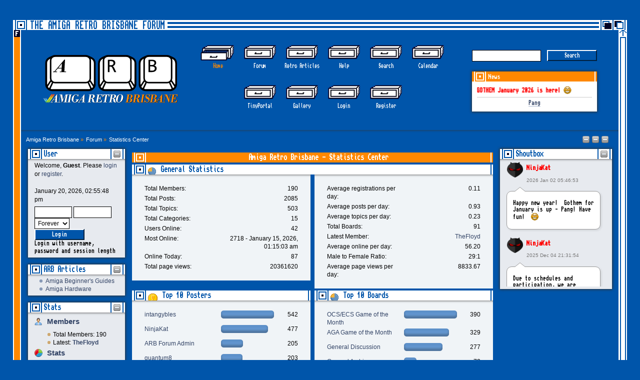

--- FILE ---
content_type: text/html; charset=UTF-8
request_url: https://www.amigaretro.com/index.php?PHPSESSID=e9052slttblk1gju0um6gl1vrh&action=stats;expand=202210
body_size: 13241
content:
<!DOCTYPE html PUBLIC "-//W3C//DTD XHTML 1.0 Transitional//EN" "http://www.w3.org/TR/xhtml1/DTD/xhtml1-transitional.dtd">
<html xmlns="http://www.w3.org/1999/xhtml">
<head>
	<link rel="stylesheet" type="text/css" href="https://www.amigaretro.com/Themes/ARB/css/index.css?fin21" />
	<link rel="stylesheet" type="text/css" href="https://www.amigaretro.com/Themes/default/css/webkit.css" />
	<script type="text/javascript" src="https://www.amigaretro.com/Themes/default/scripts/script.js?fin20"></script>
	<script type="text/javascript" src="https://www.amigaretro.com/Themes/ARB/scripts/theme.js?fin20"></script>
	<script type="text/javascript"><!-- // --><![CDATA[
		var smf_theme_url = "https://www.amigaretro.com/Themes/ARB";
		var smf_default_theme_url = "https://www.amigaretro.com/Themes/default";
		var smf_images_url = "https://www.amigaretro.com/Themes/ARB/images";
		var smf_scripturl = "https://www.amigaretro.com/index.php?PHPSESSID=e9052slttblk1gju0um6gl1vrh&amp;";
		var smf_iso_case_folding = false;
		var smf_charset = "UTF-8";
		var ajax_notification_text = "Loading...";
		var ajax_notification_cancel_text = "Cancel";
	// ]]></script>
	<meta http-equiv="Content-Type" content="text/html; charset=UTF-8" />
	<meta name="description" content="Amiga Retro Brisbane - Statistics Center" />
	<meta name="viewport" content="width=device-width, initial-scale=1.0">
	<link rel="icon" href="https://www.amigaretro.com/Themes/ARB/images/favicon.ico" type="image/x-icon"/>
	<title>Amiga Retro Brisbane - Statistics Center</title>
	<meta name="robots" content="noindex" />
	<link rel="help" href="https://www.amigaretro.com/index.php?PHPSESSID=e9052slttblk1gju0um6gl1vrh&amp;action=help" />
	<link rel="search" href="https://www.amigaretro.com/index.php?PHPSESSID=e9052slttblk1gju0um6gl1vrh&amp;action=search" />
	<link rel="contents" href="https://www.amigaretro.com/index.php?PHPSESSID=e9052slttblk1gju0um6gl1vrh&amp;" />
	<link rel="alternate" type="application/rss+xml" title="Amiga Retro Brisbane - RSS" href="https://www.amigaretro.com/index.php?PHPSESSID=e9052slttblk1gju0um6gl1vrh&amp;type=rss;action=.xml" /><script src="https://code.jquery.com/jquery-3.3.1.min.js"></script>
	<script><!-- // --><![CDATA[
		var tp_images_url = "https://www.amigaretro.com/Themes/ARB/images/tinyportal";
		var tp_session_id = "c84ba7a6f8ee700660598bdff16fc108";
		var tp_session_var = "d2977a3f2";
		var current_header_smiley = false
	var current_header_bbc = false
	// ]]></script>

	<script src="https://www.amigaretro.com/Themes/default/scripts/TPShout.js?11"></script>
	<link rel="stylesheet" href="https://www.amigaretro.com/Themes/default/css/TPShout.css?fin160" />
    <script type="text/javascript"><!-- // --><![CDATA[
        $(document).ready(function() {
            $("#tp_shout").keydown(function (event) {
                if (event.keyCode == 13) {
                    event.preventDefault();
                }
            });
        });
    // ]]></script><meta name="viewport" content="width=device-width, initial-scale=1.0"/><!--[if lt IE 9]>
	<style>
		  body {min-width:900px;}
	</style>
	<![endif]--><!--[if lt IE 7]>
	<style>
	      #centerContainer {float: left;}
		  body {width:900px;}
	</style>
	<![endif]-->
	<link rel="stylesheet" href="https://www.amigaretro.com/Themes/ARB/css/tp-style.css?fin160" />
	<style>
		.block_leftcontainer,
		.block_rightcontainer,
		.block_topcontainer,
		.block_uppercontainer,
		.block_centercontainer,
		.block_frontcontainer,
		.block_lowercontainer,
		.block_bottomcontainer
		{
			padding-bottom: 4px;
		}
		#tpleftbarHeader
		{
			margin-right: 4px;
		}
		#tprightbarHeader
		{
			margin-left: 4px;
		}
	</style>
	  <script><!-- // --><![CDATA[
		
		var tpPanels = new Array();
		function togglepanel( targetID )
		{
			var pstate = 0;
			var panel = targetID;
			var img = "toggle_" + targetID;
			var ap = 0;

			if ( document.getElementById ) {
				target = document.getElementById( panel );
				if ( target.style.display == "none" ) {
					target.style.display = "";
					pstate = 1;
					removeFromArray(targetID, tpPanels);
					document.cookie="tp_panels=" + tpPanels.join(",") + "; expires=Wednesday, 01-Aug-2040 08:00:00 GMT";
					document.getElementById(img).src = 'https://www.amigaretro.com/Themes/ARB/images/tinyportal/TPupshrink.png';
				}
				else {
					target.style.display = "none";
					pstate = 0;
					tpPanels.push(targetID);
					document.cookie="tp_panels=" + tpPanels.join(",") + "; expires=Wednesday, 01-Aug-2040 08:00:00 GMT";
					document.getElementById(img).src = 'https://www.amigaretro.com/Themes/ARB/images/tinyportal/TPupshrink2.png';
				}
			}
		}
		function removeFromArray(value, array){
			for(var x=0;x<array.length;x++){
				if(array[x]==value){
					array.splice(x, 1);
				}
			}
			return array;
		}
		function inArray(value, array){
			for(var x=0;x<array.length;x++){
				if(array[x]==value){
					return 1;
				}
			}
			return 0;
		}
	// ]]></script>
</head>
<body id="tpbody" class="tpcontnainer">
<div id="wrapper" style="width: 96%">
	<div id="header"><div class="frame">
	<div style="text-align:left;">
	<div style="font-family:Amiga;font-weight:100;font-size:18px;color:#0055aa; background: #FFF url(https://www.amigaretro.com/Themes/ARB/images/theme/arb_main_block.png) no-repeat 0 -200px;line-height:22px;height:20px; padding-left:34px; padding-right:5px;display:inline-block;">THE AMIGA RETRO BRISBANE FORUM</div>
	</div>
		<div id="top_section">
			<h1 class="forumtitle" style="display:none;">
				<a href="https://www.amigaretro.com/index.php?PHPSESSID=e9052slttblk1gju0um6gl1vrh&amp;"><img src="https://www.amigaretro.com/Themes/default/images/smflogo.png" alt="Amiga Retro Brisbane" /></a>
			</h1>
			<img id="upshrink" src="https://www.amigaretro.com/Themes/ARB/images/upshrink.png" alt="*" title="Shrink or expand the header." style="display: none;" />
			<div id="siteslogan" class="floatright">Amiga Retro Brisbane Forum</div>
		</div>
		<div id="upper_section" class="middletext">
			<div class="user"><img src="https://www.amigaretro.com/Themes/ARB/images/theme/arb.svg" style="max-width:300px;" >
			</div>
		<div id="main_menu">
			<ul class="dropmenu" id="menu_nav">
				<li id="button_home">
					<a class="active firstlevel" href="https://www.amigaretro.com/index.php?PHPSESSID=e9052slttblk1gju0um6gl1vrh&amp;">
						<span class="last firstlevel">Home</span>
					</a>
				</li>
				<li id="button_forum">
					<a class="firstlevel" href="https://www.amigaretro.com/index.php?PHPSESSID=e9052slttblk1gju0um6gl1vrh&amp;action=forum">
						<span class="firstlevel">Forum</span>
					</a>
				</li>
				<li id="button_tpbutton1">
					<a class="firstlevel" href="index.php?cat=9">
						<span class="firstlevel">Retro Articles</span>
					</a>
				</li>
				<li id="button_help">
					<a class="firstlevel" href="https://www.amigaretro.com/index.php?PHPSESSID=e9052slttblk1gju0um6gl1vrh&amp;action=help">
						<span class="firstlevel">Help</span>
					</a>
					<ul>
						<li>
							<a href="https://www.amigaretro.com/index.php?PHPSESSID=e9052slttblk1gju0um6gl1vrh&amp;action=tpmod;sa=help">
								<span>TinyPortal</span>
							</a>
						</li>
					</ul>
				</li>
				<li id="button_search">
					<a class="firstlevel" href="https://www.amigaretro.com/index.php?PHPSESSID=e9052slttblk1gju0um6gl1vrh&amp;action=search">
						<span class="firstlevel">Search</span>
					</a>
				</li>
				<li id="button_calendar">
					<a class="firstlevel" href="https://www.amigaretro.com/index.php?PHPSESSID=e9052slttblk1gju0um6gl1vrh&amp;action=calendar">
						<span class="firstlevel">Calendar</span>
					</a>
				</li>
				<li id="button_tpadmin">
					<a class="firstlevel" href="#">
						<span class="firstlevel">TinyPortal</span>
					</a>
					<ul>
						<li>
							<a href="https://www.amigaretro.com/index.php?PHPSESSID=e9052slttblk1gju0um6gl1vrh&amp;action=tpmod;dl">
								<span>Downloads</span>
							</a>
						</li>
					</ul>
				</li>
				<li id="button_gallery">
					<a class="firstlevel" href="https://www.amigaretro.com/index.php?PHPSESSID=e9052slttblk1gju0um6gl1vrh&amp;action=gallery">
						<span class="firstlevel">Gallery</span>
					</a>
				</li>
				<li id="button_login">
					<a class="firstlevel" href="https://www.amigaretro.com/index.php?PHPSESSID=e9052slttblk1gju0um6gl1vrh&amp;action=login">
						<span class="firstlevel">Login</span>
					</a>
				</li>
				<li id="button_register">
					<a class="firstlevel" href="https://www.amigaretro.com/index.php?PHPSESSID=e9052slttblk1gju0um6gl1vrh&amp;action=register">
						<span class="last firstlevel">Register</span>
					</a>
				</li>
			</ul>
		</div><div class="news normaltext">
				<form id="search_form" action="https://www.amigaretro.com/index.php?PHPSESSID=e9052slttblk1gju0um6gl1vrh&amp;action=search2" method="post" accept-charset="UTF-8">
					<input type="text" name="search" value="" class="input_text" />&nbsp;
					<input type="submit" name="submit" value="Search" class="button_submit" />
					<input type="hidden" name="advanced" value="0" /></form> <div style="box-shadow: 0px 0px 5px 1px #333;"><div style="height:20px;">
				<div style="background:url(https://www.amigaretro.com/Themes/ARB/images/theme/arb_main_block.png) no-repeat 100% -160px; height:20px;text-align:left;"><div style="display:inline-block; width:33px;height:20px;background:url(https://www.amigaretro.com/Themes/ARB/images/theme/arb_main_block.png) no-repeat 0 -160px; vertical-align:sub;"></div>News</div></div>
				<div style="padding:10px;background:white;color:black;text-align:center;"><marquee><strong><span style="color: red;" class="bbc_color">GOTHEM January 2026 is here! <img src="https://www.amigaretro.com/Smileys/default/grin.gif" alt=";D" title="Grin" class="smiley" /></span></strong></marquee><hr /><a href="https://www.amigaretro.com/index.php?PHPSESSID=e9052slttblk1gju0um6gl1vrh&amp;/topic,525.0.html" class="bbc_link" target="_blank" rel="noopener noreferrer">Pang</a></div></div>
			</div>
		</div>
		
		<script type="text/javascript"><!-- // --><![CDATA[
			var oMainHeaderToggle = new smc_Toggle({
				bToggleEnabled: true,
				bCurrentlyCollapsed: false,
				aSwappableContainers: [
					'upper_section'
				],
				aSwapImages: [
					{
						sId: 'upshrink',
						srcExpanded: smf_images_url + '/upshrink.png',
						altExpanded: 'Shrink or expand the header.',
						srcCollapsed: smf_images_url + '/upshrink2.png',
						altCollapsed: 'Shrink or expand the header.'
					}
				],
				oThemeOptions: {
					bUseThemeSettings: false,
					sOptionName: 'collapse_header',
					sSessionVar: 'd2977a3f2',
					sSessionId: 'c84ba7a6f8ee700660598bdff16fc108'
				},
				oCookieOptions: {
					bUseCookie: true,
					sCookieName: 'upshrink'
				}
			});
		// ]]></script>
		
	</div></div>
	<div id="outercontent"><div id="content_section"><div class="frame">
		<div id="main_content_section">
	<div class="navigate_section">
		<ul>
			<li>
				<a href="https://www.amigaretro.com/index.php?PHPSESSID=e9052slttblk1gju0um6gl1vrh&amp;"><span>Amiga Retro Brisbane</span></a> &#187;
			</li>
			<li>
				<a href="https://www.amigaretro.com/index.php?PHPSESSID=e9052slttblk1gju0um6gl1vrh&amp;action=forum"><span>Forum</span></a> &#187;
			</li>
			<li class="last">
				<a href="https://www.amigaretro.com/index.php?PHPSESSID=e9052slttblk1gju0um6gl1vrh&amp;action=stats"><span>Statistics Center</span></a>
			</li>
		</ul>
	</div><div class="lrs lrON tp_responsive">
	<div class="tp_upshrink20">
	<a title="Left Panel" style="cursor: pointer;" onclick="togglepanel('tpleftbarHeader');togglepanel('tpleftbarContainer')">
		<img id="toggle_tpleftbarHeader" src="https://www.amigaretro.com/Themes/ARB/images/tinyportal/TPupshrink.png" alt="*" />
	</a>
	<a title="Right Panel" style="cursor: pointer;" onclick="togglepanel('tprightbarHeader');togglepanel('tprightbarContainer')">
		<img id="toggle_tprightbarHeader" src="https://www.amigaretro.com/Themes/ARB/images/tinyportal/TPupshrink.png" alt="*" />
	</a>
	<a title="Lower Panel" style="cursor: pointer;" onclick="togglepanel('tplowerbarHeader');togglepanel('')">
		<img id="toggle_tplowerbarHeader" src="https://www.amigaretro.com/Themes/ARB/images/tinyportal/TPupshrink.png" alt="*" />
	</a></div><div id="mainContainer" style="clear: both;">
			<div id="tpleftbarContainer" style="width:200px; " >
				<div id="tpleftbarHeader" style="">
				<div class="block_leftcontainer" id="block_userbox">
	<div class="tborder tp_leftblock_frame"><div class="title_bar"><h3 class="titlebg"><a href="javascript:%20void(0);%20return%20false" onclick="toggle('3'); return false"><img id="blockcollapse3" style="margin: 8px 0 0 0;float:right" src="https://www.amigaretro.com/Themes/ARB/images/tinyportal/TPcollapse.png"   alt="" title="Collapse or Expand Block" /></a><a class="subject"  href="https://www.amigaretro.com/index.php?PHPSESSID=e9052slttblk1gju0um6gl1vrh&amp;action=login">User</a></h3></div>
		<div class="tp_leftblock_body" id="block3"><div class="windowbg"><span class="topslice"><span></span></span><div style="padding: 0 8px;"><div class="blockbody" style="overflow: auto;">
	<div class="tp_userblocknew">
				<div style="line-height: 1.4em;">Welcome, <strong>Guest</strong>. Please <a href="?action=login">login</a> or <a href="?action=register">register</a>.<br><br>January 20, 2026, 02:55:48 pm</div>
		<form style="margin-top: 5px;" action="https://www.amigaretro.com/index.php?PHPSESSID=e9052slttblk1gju0um6gl1vrh&amp;action=login2" method="post" >
			<input type="text" name="user" size="10" class="input_text" style="max-width: 45%!important;"/> <input type="password" name="passwrd" size="10" class="input_password" style="max-width: 45%!important;"/><br>
			<select name="cookielength" style="max-width: 45%!important;">
				<option value="60">1 Hour</option>
				<option value="1440">1 Day</option>
				<option value="10080">1 Week</option>
				<option value="302400">1 Month</option>
				<option value="-1" selected="selected">Forever</option>
			</select>
			<input type="submit" class="button_submit" value="Login" />
			<input type="hidden" name="d2977a3f2" value="c84ba7a6f8ee700660598bdff16fc108" />
		</form>
		<div style="line-height: 1.4em;" class="middletext">Login with username, password and session length</div>
	</div></div></div><span class="botslice"><span></span></span></div>
		</div>
	</div>
	</div><div class="block_leftcontainer" id="block_catmenu">
	<div class="tborder tp_leftblock_frame"><div class="title_bar"><h3 class="titlebg"><a href="javascript:%20void(0);%20return%20false" onclick="toggle('2'); return false"><img id="blockcollapse2" style="margin: 8px 0 0 0;float:right" src="https://www.amigaretro.com/Themes/ARB/images/tinyportal/TPcollapse.png"   alt="" title="Collapse or Expand Block" /></a><span class="header">ARB Articles</span></h3></div>
		<div class="tp_leftblock_body" id="block2"><div class="windowbg"><span class="topslice"><span></span></span><div style="padding: 0 8px;"><div class="blockbody" style="overflow: auto;">
	<ul class="tp_catmenu">
		<li>&nbsp;&nbsp;
			<img src="https://www.amigaretro.com/Themes/ARB/images/tinyportal/TPdivider2.png" alt="" />&nbsp;
			<a href="https://www.amigaretro.com/index.php/cat,6.html?PHPSESSID=e9052slttblk1gju0um6gl1vrh">Amiga Beginner's Guides</a></li>
		<li>&nbsp;&nbsp;
			<img src="https://www.amigaretro.com/Themes/ARB/images/tinyportal/TPdivider2.png" alt="" />&nbsp;
			<a href="https://www.amigaretro.com/index.php/cat,4.html?PHPSESSID=e9052slttblk1gju0um6gl1vrh">Amiga Hardware</a></li>
	</ul></div></div><span class="botslice"><span></span></span></div>
		</div>
	</div>
	</div><div class="block_leftcontainer" id="block_statsbox">
	<div class="tborder tp_leftblock_frame"><div class="title_bar"><h3 class="titlebg"><a href="javascript:%20void(0);%20return%20false" onclick="toggle('5'); return false"><img id="blockcollapse5" style="margin: 8px 0 0 0;float:right" src="https://www.amigaretro.com/Themes/ARB/images/tinyportal/TPcollapse.png"   alt="" title="Collapse or Expand Block" /></a><a class="subject"  href="https://www.amigaretro.com/index.php?PHPSESSID=e9052slttblk1gju0um6gl1vrh&amp;action=stats">Stats</a></h3></div>
		<div class="tp_leftblock_body" id="block5"><div class="windowbg"><span class="topslice"><span></span></span><div style="padding: 0 8px;"><div class="blockbody" style="overflow: auto;">
	<div class="tp_statsblock">
		<h5 class="mlist"><a href="https://www.amigaretro.com/index.php?PHPSESSID=e9052slttblk1gju0um6gl1vrh&amp;action=mlist">Members</a></h5>
		<ul>
			<li><img src="https://www.amigaretro.com/Themes/ARB/images/tinyportal/TPdivider.png" alt=""  style="margin:0 4px 0 0;" />Total Members: 190</li>
			<li><img src="https://www.amigaretro.com/Themes/ARB/images/tinyportal/TPdivider.png" alt=""  style="margin:0 4px 0 0;" />Latest: <a href="https://www.amigaretro.com/index.php?PHPSESSID=e9052slttblk1gju0um6gl1vrh&amp;action=profile;u=246"><strong>TheFloyd</strong></a></li>
		</ul>
		<h5 class="stats"><a href="https://www.amigaretro.com/index.php?PHPSESSID=e9052slttblk1gju0um6gl1vrh&amp;action=stats">Stats</a></h5>
		<ul>
			<li><img src="https://www.amigaretro.com/Themes/ARB/images/tinyportal/TPdivider.png" alt=""  style="margin:0 4px 0 0;" />Total Posts: 2085</li>
			<li><img src="https://www.amigaretro.com/Themes/ARB/images/tinyportal/TPdivider.png" alt=""  style="margin:0 4px 0 0;" />Total Topics: 503</li>
			<li><img src="https://www.amigaretro.com/Themes/ARB/images/tinyportal/TPdivider.png" alt=""  style="margin:0 4px 0 0;" />Online Today: 87</li>
			<li><img src="https://www.amigaretro.com/Themes/ARB/images/tinyportal/TPdivider.png" alt=""  style="margin:0 4px 0 0;" />Online Ever: 2718</li>
			<li>(January 15, 2026, 01:15:03 am)</li>
		</ul>
		<h5 class="online"><a href="https://www.amigaretro.com/index.php?PHPSESSID=e9052slttblk1gju0um6gl1vrh&amp;action=who">Users Online</a></h5>
		<div class="tp_stats_users" style="line-height: 1.3em;"><img src="https://www.amigaretro.com/Themes/ARB/images/tinyportal/TPdivider.png" alt=""  style="margin:0 4px 0 0;" />Users: 0<br>
			<img src="https://www.amigaretro.com/Themes/ARB/images/tinyportal/TPdivider.png" alt=""  style="margin:0 4px 0 0;" />Guests: 42<br>
			<img src="https://www.amigaretro.com/Themes/ARB/images/tinyportal/TPdivider.png" alt=""  style="margin:0 4px 0 0;" />Total: 42<br>
			<div style="max-height: 23em; overflow: auto;">
			</div></div>
	</div></div></div><span class="botslice"><span></span></span></div>
		</div>
	</div>
	</div><script><!-- // --><![CDATA[
				function toggle( targetId )
				{
					var state = 0;
					var blockname = "block" + targetId;
					var blockimage = "blockcollapse" + targetId;

					if ( document.getElementById ) {
						target = document.getElementById( blockname );
						if ( target.style.display == "none" ) {
							target.style.display = "";
							state = 1;
						}
						else {
							target.style.display = "none";
							state = 0;
						}

						document.getElementById( blockimage ).src = "https://www.amigaretro.com/Themes/ARB/images/tinyportal" + (state ? "/TPcollapse.png" : "/TPexpand.png");
						var tempImage = new Image();
						tempImage.src = "https://www.amigaretro.com/index.php?PHPSESSID=e9052slttblk1gju0um6gl1vrh&amp;action=tpmod;upshrink=" + targetId + ";state=" + state + ";" + (new Date().getTime());

					}
				}
			// ]]></script>
				<p class="clearthefloat"></p></div>
			</div>
			<div id="tprightbarContainer" style="width:230px;" >
				<div id="tprightbarHeader" style="">
				<div class="block_rightcontainer" id="block_tpmodulebox">
	<div class="tborder tp_rightblock_frame"><div class="title_bar"><h3 class="titlebg"><a href="javascript:%20void(0);%20return%20false" onclick="toggle('6'); return false"><img id="blockcollapse6" style="margin: 8px 0 0 0;float:right" src="https://www.amigaretro.com/Themes/ARB/images/tinyportal/TPcollapse.png"   alt="" title="Collapse or Expand Block" /></a><span class="header">Shoutbox</span></h3></div>
		<div class="tp_rightblock_body" id="block6"><div class="windowbg"><span class="topslice"><span></span></span><div style="padding: 0 8px;"><div class="blockbody" style="overflow: auto;height: 100%;">
			<div id="shoutboxContainer">
				<div class="middletext" style="width: 100%; height: 250px; overflow: auto;">
					<div class="tp_shoutframe">
	<div style="padding-bottom: 5px;">
		<div class="tp_shoutcontainer showhover">
			<div class="tp_shoutavatar">
				<div class="avy2"><a href="https://www.amigaretro.com/index.php?PHPSESSID=e9052slttblk1gju0um6gl1vrh&amp;action=profile;u=5"><img src="https://www.amigaretro.com/index.php?PHPSESSID=e9052slttblk1gju0um6gl1vrh&amp;action=dlattach;attach=4;type=avatar" alt="&nbsp;"  /></a></div>
				
				<h4><a style="color:#FF0000;" href="https://www.amigaretro.com/index.php?PHPSESSID=e9052slttblk1gju0um6gl1vrh&amp;action=profile;u=5">NinjaKat</a></h4>
				<span class="smalltext clear" style="padding-top: .5em;color:#787878;">2026 Jan 02 05:46:53</span>
			</div>
			<div class="bubble speech" style="color:#000">Happy new year!&nbsp; Gothem for January is up - Pang! Have fun!&nbsp; <img src="https://www.amigaretro.com/Smileys/default/grin.gif" alt=";D" title="Grin" class="smiley" /></div>
		</div>
	</div>
	<div style="padding-bottom: 5px;">
		<div class="tp_shoutcontainer showhover">
			<div class="tp_shoutavatar">
				<div class="avy2"><a href="https://www.amigaretro.com/index.php?PHPSESSID=e9052slttblk1gju0um6gl1vrh&amp;action=profile;u=5"><img src="https://www.amigaretro.com/index.php?PHPSESSID=e9052slttblk1gju0um6gl1vrh&amp;action=dlattach;attach=4;type=avatar" alt="&nbsp;"  /></a></div>
				
				<h4><a style="color:#FF0000;" href="https://www.amigaretro.com/index.php?PHPSESSID=e9052slttblk1gju0um6gl1vrh&amp;action=profile;u=5">NinjaKat</a></h4>
				<span class="smalltext clear" style="padding-top: .5em;color:#787878;">2025 Dec 04 21:31:54</span>
			</div>
			<div class="bubble speech" style="color:#000">Due to schedules and participation, we are running Gothem over to December for the November game - Saint Dragon.&nbsp; Get into it and enjoy!</div>
		</div>
	</div>
	<div style="padding-bottom: 5px;">
		<div class="tp_shoutcontainer showhover">
			<div class="tp_shoutavatar">
				<div class="avy2"><a href="https://www.amigaretro.com/index.php?PHPSESSID=e9052slttblk1gju0um6gl1vrh&amp;action=profile;u=5"><img src="https://www.amigaretro.com/index.php?PHPSESSID=e9052slttblk1gju0um6gl1vrh&amp;action=dlattach;attach=4;type=avatar" alt="&nbsp;"  /></a></div>
				
				<h4><a style="color:#FF0000;" href="https://www.amigaretro.com/index.php?PHPSESSID=e9052slttblk1gju0um6gl1vrh&amp;action=profile;u=5">NinjaKat</a></h4>
				<span class="smalltext clear" style="padding-top: .5em;color:#787878;">2025 Nov 08 21:49:50</span>
			</div>
			<div class="bubble speech" style="color:#000">GOTHEM is up for November! Sorry for the delay.&nbsp; Good game this month!</div>
		</div>
	</div>
	<div style="padding-bottom: 5px;">
		<div class="tp_shoutcontainer showhover">
			<div class="tp_shoutavatar">
				<div class="avy2"><a href="https://www.amigaretro.com/index.php?PHPSESSID=e9052slttblk1gju0um6gl1vrh&amp;action=profile;u=5"><img src="https://www.amigaretro.com/index.php?PHPSESSID=e9052slttblk1gju0um6gl1vrh&amp;action=dlattach;attach=4;type=avatar" alt="&nbsp;"  /></a></div>
				
				<h4><a style="color:#FF0000;" href="https://www.amigaretro.com/index.php?PHPSESSID=e9052slttblk1gju0um6gl1vrh&amp;action=profile;u=5">NinjaKat</a></h4>
				<span class="smalltext clear" style="padding-top: .5em;color:#787878;">2025 Oct 06 07:41:11</span>
			</div>
			<div class="bubble speech" style="color:#000">Ditris lands in Gothem for October! Have fun!</div>
		</div>
	</div>
	<div style="padding-bottom: 5px;">
		<div class="tp_shoutcontainer showhover">
			<div class="tp_shoutavatar">
				<div class="avy2"><a href="https://www.amigaretro.com/index.php?PHPSESSID=e9052slttblk1gju0um6gl1vrh&amp;action=profile;u=5"><img src="https://www.amigaretro.com/index.php?PHPSESSID=e9052slttblk1gju0um6gl1vrh&amp;action=dlattach;attach=4;type=avatar" alt="&nbsp;"  /></a></div>
				
				<h4><a style="color:#FF0000;" href="https://www.amigaretro.com/index.php?PHPSESSID=e9052slttblk1gju0um6gl1vrh&amp;action=profile;u=5">NinjaKat</a></h4>
				<span class="smalltext clear" style="padding-top: .5em;color:#787878;">2025 Sep 06 07:51:47</span>
			</div>
			<div class="bubble speech" style="color:#000">Sorry for the late release - September GOTHAM is live - and it's a great one!&nbsp; Get into it!!&nbsp; <img src="https://www.amigaretro.com/Smileys/default/cheesy.gif" alt="&#58;D" title="Cheesy" class="smiley" /></div>
		</div>
	</div></div>
				</div>
			</div></div></div><span class="botslice"><span></span></span></div>
		</div>
	</div>
	</div><script><!-- // --><![CDATA[
				function toggle( targetId )
				{
					var state = 0;
					var blockname = "block" + targetId;
					var blockimage = "blockcollapse" + targetId;

					if ( document.getElementById ) {
						target = document.getElementById( blockname );
						if ( target.style.display == "none" ) {
							target.style.display = "";
							state = 1;
						}
						else {
							target.style.display = "none";
							state = 0;
						}

						document.getElementById( blockimage ).src = "https://www.amigaretro.com/Themes/ARB/images/tinyportal" + (state ? "/TPcollapse.png" : "/TPexpand.png");
						var tempImage = new Image();
						tempImage.src = "https://www.amigaretro.com/index.php?PHPSESSID=e9052slttblk1gju0um6gl1vrh&amp;action=tpmod;upshrink=" + targetId + ";state=" + state + ";" + (new Date().getTime());

					}
				}
			// ]]></script>
				<p class="clearthefloat"></p></div>
			</div>
		<div id="centerContainer">
			<div id="tpcontentHeader">
			</div>
	<div id="statistics" class="main_section">
		<div class="cat_bar">
			<h3 class="catbg">Amiga Retro Brisbane - Statistics Center</h3>
		</div>
		<div class="title_bar">
			<h4 class="titlebg">
				<span class="ie6_header floatleft">
					<img src="https://www.amigaretro.com/Themes/ARB/images/stats_info.gif" class="icon" alt="" /> General Statistics
				</span>
			</h4>
		</div>
		<div class="flow_hidden">
			<div id="stats_left">
				<div class="windowbg2">
					<span class="topslice"><span></span></span>
					<div class="content top_row">
						<dl class="stats">
							<dt>Total Members:</dt>
							<dd>190</dd>
							<dt>Total Posts:</dt>
							<dd>2085</dd>
							<dt>Total Topics:</dt>
							<dd>503</dd>
							<dt>Total Categories:</dt>
							<dd>15</dd>
							<dt>Users Online:</dt>
							<dd>42</dd>
							<dt>Most Online:</dt>
							<dd>2718 - January 15, 2026, 01:15:03 am</dd>
							<dt>Online Today:</dt>
							<dd>87</dd>
							<dt>Total page views:</dt>
							<dd>20361620</dd>
						</dl>
						<div class="clear"></div>
					</div>
					<span class="botslice"><span></span></span>
				</div>
			</div>
			<div id="stats_right">
				<div class="windowbg2">
					<span class="topslice"><span></span></span>
					<div class="content top_row">
						<dl class="stats">
							<dt>Average registrations per day:</dt>
							<dd>0.11</dd>
							<dt>Average posts per day:</dt>
							<dd>0.93</dd>
							<dt>Average topics per day:</dt>
							<dd>0.23</dd>
							<dt>Total Boards:</dt>
							<dd>91</dd>
							<dt>Latest Member:</dt>
							<dd><a href="https://www.amigaretro.com/index.php?PHPSESSID=e9052slttblk1gju0um6gl1vrh&amp;action=profile;u=246">TheFloyd</a></dd>
							<dt>Average online per day:</dt>
							<dd>56.20</dd>
							<dt>Male to Female Ratio:</dt>
							<dd>29:1</dd>
							<dt>Average page views per day:</dt>
							<dd>8833.67</dd>
						</dl>
						<div class="clear"></div>
					</div>
					<span class="botslice"><span></span></span>
				</div>
			</div>
		</div>
		<div class="flow_hidden">
			<div id="top_posters">
				<div class="title_bar">
					<h4 class="titlebg">
						<span class="ie6_header floatleft">
							<img src="https://www.amigaretro.com/Themes/ARB/images/stats_posters.gif" class="icon" alt="" /> Top 10 Posters
						</span>
					</h4>
				</div>
					<div class="windowbg2">
						<span class="topslice"><span></span></span>
						<div class="content">
							<dl class="stats">
								<dt>
									<a href="https://www.amigaretro.com/index.php?PHPSESSID=e9052slttblk1gju0um6gl1vrh&amp;action=profile;u=2">intangybles</a>
								</dt>
								<dd class="statsbar">
									<div class="bar" style="width: 104px;">
										<div style="width: 100px;"></div>
									</div>
									<span class="righttext">542</span>
								</dd>
								<dt>
									<a href="https://www.amigaretro.com/index.php?PHPSESSID=e9052slttblk1gju0um6gl1vrh&amp;action=profile;u=5">NinjaKat</a>
								</dt>
								<dd class="statsbar">
									<div class="bar" style="width: 92px;">
										<div style="width: 88px;"></div>
									</div>
									<span class="righttext">477</span>
								</dd>
								<dt>
									<a href="https://www.amigaretro.com/index.php?PHPSESSID=e9052slttblk1gju0um6gl1vrh&amp;action=profile;u=1">ARB Forum Admin</a>
								</dt>
								<dd class="statsbar">
									<div class="bar" style="width: 42px;">
										<div style="width: 38px;"></div>
									</div>
									<span class="righttext">205</span>
								</dd>
								<dt>
									<a href="https://www.amigaretro.com/index.php?PHPSESSID=e9052slttblk1gju0um6gl1vrh&amp;action=profile;u=8">quantum8</a>
								</dt>
								<dd class="statsbar">
									<div class="bar" style="width: 41px;">
										<div style="width: 37px;"></div>
									</div>
									<span class="righttext">203</span>
								</dd>
								<dt>
									<a href="https://www.amigaretro.com/index.php?PHPSESSID=e9052slttblk1gju0um6gl1vrh&amp;action=profile;u=34">epsilon</a>
								</dt>
								<dd class="statsbar">
									<div class="bar" style="width: 19px;">
										<div style="width: 15px;"></div>
									</div>
									<span class="righttext">80</span>
								</dd>
								<dt>
									<a href="https://www.amigaretro.com/index.php?PHPSESSID=e9052slttblk1gju0um6gl1vrh&amp;action=profile;u=25">power</a>
								</dt>
								<dd class="statsbar">
									<div class="bar" style="width: 17px;">
										<div style="width: 13px;"></div>
									</div>
									<span class="righttext">69</span>
								</dd>
								<dt>
									<a href="https://www.amigaretro.com/index.php?PHPSESSID=e9052slttblk1gju0um6gl1vrh&amp;action=profile;u=185">Marcio D.</a>
								</dt>
								<dd class="statsbar">
									<div class="bar" style="width: 13px;">
										<div style="width: 9px;"></div>
									</div>
									<span class="righttext">49</span>
								</dd>
								<dt>
									<a href="https://www.amigaretro.com/index.php?PHPSESSID=e9052slttblk1gju0um6gl1vrh&amp;action=profile;u=62">Heywood</a>
								</dt>
								<dd class="statsbar">
									<div class="bar" style="width: 11px;">
										<div style="width: 7px;"></div>
									</div>
									<span class="righttext">40</span>
								</dd>
								<dt>
									<a href="https://www.amigaretro.com/index.php?PHPSESSID=e9052slttblk1gju0um6gl1vrh&amp;action=profile;u=54">Amigaman</a>
								</dt>
								<dd class="statsbar">
									<div class="bar" style="width: 11px;">
										<div style="width: 7px;"></div>
									</div>
									<span class="righttext">39</span>
								</dd>
								<dt>
									<a href="https://www.amigaretro.com/index.php?PHPSESSID=e9052slttblk1gju0um6gl1vrh&amp;action=profile;u=13">matt020</a>
								</dt>
								<dd class="statsbar">
									<div class="bar" style="width: 10px;">
										<div style="width: 6px;"></div>
									</div>
									<span class="righttext">33</span>
								</dd>
							</dl>
							<div class="clear"></div>
						</div>
						<span class="botslice"><span></span></span>
					</div>
			</div>
			<div id="top_boards">
				<div class="title_bar">
					<h4 class="titlebg">
						<span class="ie6_header floatleft">
							<img src="https://www.amigaretro.com/Themes/ARB/images/stats_board.gif" class="icon" alt="" /> Top 10 Boards
						</span>
					</h4>
				</div>
					<div class="windowbg2">
						<span class="topslice"><span></span></span>
						<div class="content">
							<dl class="stats">
								<dt>
									<a href="https://www.amigaretro.com/index.php/board,3.0.html?PHPSESSID=e9052slttblk1gju0um6gl1vrh">OCS/ECS Game of the Month</a>
								</dt>
								<dd class="statsbar">
									<div class="bar" style="width: 104px;">
										<div style="width: 100px;"></div>
									</div>
									<span class="righttext">390</span>
								</dd>
								<dt>
									<a href="https://www.amigaretro.com/index.php/board,4.0.html?PHPSESSID=e9052slttblk1gju0um6gl1vrh">AGA Game of the Month</a>
								</dt>
								<dd class="statsbar">
									<div class="bar" style="width: 88px;">
										<div style="width: 84px;"></div>
									</div>
									<span class="righttext">329</span>
								</dd>
								<dt>
									<a href="https://www.amigaretro.com/index.php/board,1.0.html?PHPSESSID=e9052slttblk1gju0um6gl1vrh">General Discussion</a>
								</dt>
								<dd class="statsbar">
									<div class="bar" style="width: 75px;">
										<div style="width: 71px;"></div>
									</div>
									<span class="righttext">277</span>
								</dd>
								<dt>
									<a href="https://www.amigaretro.com/index.php/board,95.0.html?PHPSESSID=e9052slttblk1gju0um6gl1vrh">General Archive</a>
								</dt>
								<dd class="statsbar">
									<div class="bar" style="width: 23px;">
										<div style="width: 19px;"></div>
									</div>
									<span class="righttext">73</span>
								</dd>
								<dt>
									<a href="https://www.amigaretro.com/index.php/board,96.0.html?PHPSESSID=e9052slttblk1gju0um6gl1vrh">GOTHEM - Game Of THE Month</a>
								</dt>
								<dd class="statsbar">
									<div class="bar" style="width: 22px;">
										<div style="width: 18px;"></div>
									</div>
									<span class="righttext">69</span>
								</dd>
								<dt>
									<a href="https://www.amigaretro.com/index.php/board,28.0.html?PHPSESSID=e9052slttblk1gju0um6gl1vrh">General Amiga Game Discussions</a>
								</dt>
								<dd class="statsbar">
									<div class="bar" style="width: 16px;">
										<div style="width: 12px;"></div>
									</div>
									<span class="righttext">46</span>
								</dd>
								<dt>
									<a href="https://www.amigaretro.com/index.php/board,97.0.html?PHPSESSID=e9052slttblk1gju0um6gl1vrh">ARBBS - Amiga Retro BBS</a>
								</dt>
								<dd class="statsbar">
									<div class="bar" style="width: 12px;">
										<div style="width: 8px;"></div>
									</div>
									<span class="righttext">31</span>
								</dd>
								<dt>
									<a href="https://www.amigaretro.com/index.php/board,47.0.html?PHPSESSID=e9052slttblk1gju0um6gl1vrh">Workbench 3.1.4 &amp; 3.2</a>
								</dt>
								<dd class="statsbar">
									<div class="bar" style="width: 12px;">
										<div style="width: 8px;"></div>
									</div>
									<span class="righttext">30</span>
								</dd>
								<dt>
									<a href="https://www.amigaretro.com/index.php/board,6.0.html?PHPSESSID=e9052slttblk1gju0um6gl1vrh">Announcements</a>
								</dt>
								<dd class="statsbar">
									<div class="bar" style="width: 11px;">
										<div style="width: 7px;"></div>
									</div>
									<span class="righttext">29</span>
								</dd>
								<dt>
									<a href="https://www.amigaretro.com/index.php/board,27.0.html?PHPSESSID=e9052slttblk1gju0um6gl1vrh">Special Event Game of the Month</a>
								</dt>
								<dd class="statsbar">
									<div class="bar" style="width: 11px;">
										<div style="width: 7px;"></div>
									</div>
									<span class="righttext">29</span>
								</dd>
							</dl>
							<div class="clear"></div>
						</div>
						<span class="botslice"><span></span></span>
					</div>
			</div>
		</div>
		<div class="flow_hidden">
			<div id="top_topics_replies">
				<div class="title_bar">
					<h4 class="titlebg">
						<span class="ie6_header floatleft">
							<img src="https://www.amigaretro.com/Themes/ARB/images/stats_replies.gif" class="icon" alt="" /> Top 10 Topics (by Replies)
						</span>
					</h4>
				</div>
					<div class="windowbg2">
						<span class="topslice"><span></span></span>
						<div class="content">
							<dl class="stats">
								<dt>
									<a href="https://www.amigaretro.com/index.php/topic,15.0.html?PHPSESSID=e9052slttblk1gju0um6gl1vrh">What Amiga based Project(s) are you currently working on? </a>
								</dt>
								<dd class="statsbar">
									<div class="bar" style="width: 104px;">
										<div style="width: 100px;"></div>
									</div>
									<span class="righttext">41</span>
								</dd>
								<dt>
									<a href="https://www.amigaretro.com/index.php/topic,88.0.html?PHPSESSID=e9052slttblk1gju0um6gl1vrh">January 2020 - Blood Money</a>
								</dt>
								<dd class="statsbar">
									<div class="bar" style="width: 70px;">
										<div style="width: 66px;"></div>
									</div>
									<span class="righttext">27</span>
								</dd>
								<dt>
									<a href="https://www.amigaretro.com/index.php/topic,337.0.html?PHPSESSID=e9052slttblk1gju0um6gl1vrh">Friends &amp; fellow Amiga/Retro fans (Auction PC, Commodore &amp; Amiga Items)</a>
								</dt>
								<dd class="statsbar">
									<div class="bar" style="width: 60px;">
										<div style="width: 56px;"></div>
									</div>
									<span class="righttext">23</span>
								</dd>
								<dt>
									<a href="https://www.amigaretro.com/index.php/topic,112.0.html?PHPSESSID=e9052slttblk1gju0um6gl1vrh">A1222plus Early Adopter Programme (Tabor)</a>
								</dt>
								<dd class="statsbar">
									<div class="bar" style="width: 60px;">
										<div style="width: 56px;"></div>
									</div>
									<span class="righttext">23</span>
								</dd>
								<dt>
									<a href="https://www.amigaretro.com/index.php/topic,36.0.html?PHPSESSID=e9052slttblk1gju0um6gl1vrh">Game Requests</a>
								</dt>
								<dd class="statsbar">
									<div class="bar" style="width: 53px;">
										<div style="width: 49px;"></div>
									</div>
									<span class="righttext">20</span>
								</dd>
								<dt>
									<a href="https://www.amigaretro.com/index.php/topic,31.0.html?PHPSESSID=e9052slttblk1gju0um6gl1vrh">November 2019 - SWIV</a>
								</dt>
								<dd class="statsbar">
									<div class="bar" style="width: 53px;">
										<div style="width: 49px;"></div>
									</div>
									<span class="righttext">20</span>
								</dd>
								<dt>
									<a href="https://www.amigaretro.com/index.php/topic,130.0.html?PHPSESSID=e9052slttblk1gju0um6gl1vrh">Vampire 4 - Stand Alone - Amiga Disrupt Review </a>
								</dt>
								<dd class="statsbar">
									<div class="bar" style="width: 50px;">
										<div style="width: 46px;"></div>
									</div>
									<span class="righttext">19</span>
								</dd>
								<dt>
									<a href="https://www.amigaretro.com/index.php/topic,197.0.html?PHPSESSID=e9052slttblk1gju0um6gl1vrh">August 2020 - Deluxe Galaga AGA</a>
								</dt>
								<dd class="statsbar">
									<div class="bar" style="width: 48px;">
										<div style="width: 44px;"></div>
									</div>
									<span class="righttext">18</span>
								</dd>
								<dt>
									<a href="https://www.amigaretro.com/index.php/topic,57.0.html?PHPSESSID=e9052slttblk1gju0um6gl1vrh">What Amiga game are you currently playing?</a>
								</dt>
								<dd class="statsbar">
									<div class="bar" style="width: 48px;">
										<div style="width: 44px;"></div>
									</div>
									<span class="righttext">18</span>
								</dd>
								<dt>
									<a href="https://www.amigaretro.com/index.php/topic,132.0.html?PHPSESSID=e9052slttblk1gju0um6gl1vrh">February 2020 - Pinball Illusions</a>
								</dt>
								<dd class="statsbar">
									<div class="bar" style="width: 45px;">
										<div style="width: 41px;"></div>
									</div>
									<span class="righttext">17</span>
								</dd>
							</dl>
							<div class="clear"></div>
						</div>
						<span class="botslice"><span></span></span>
					</div>
			</div>

			<div id="top_topics_views">
				<div class="title_bar">
					<h4 class="titlebg">
						<span class="ie6_header floatleft">
							<img src="https://www.amigaretro.com/Themes/ARB/images/stats_views.gif" class="icon" alt="" /> Top 10 Topics (by Views)
						</span>
					</h4>
				</div>
				<div class="windowbg2">
					<span class="topslice"><span></span></span>
					<div class="content">
						<dl class="stats">
							<dt><a href="https://www.amigaretro.com/index.php/topic,15.0.html?PHPSESSID=e9052slttblk1gju0um6gl1vrh">What Amiga based Project(s) are you currently working on? </a></dt>
							<dd class="statsbar">
								<div class="bar" style="width: 104px;">
									<div style="width: 100px;"></div>
								</div>
								<span class="righttext">85528</span>
							</dd>
							<dt><a href="https://www.amigaretro.com/index.php/topic,2.0.html?PHPSESSID=e9052slttblk1gju0um6gl1vrh">Welcome the Amiga Retro Brisbane Forum</a></dt>
							<dd class="statsbar">
								<div class="bar" style="width: 92px;">
									<div style="width: 88px;"></div>
								</div>
								<span class="righttext">74941</span>
							</dd>
							<dt><a href="https://www.amigaretro.com/index.php/topic,337.0.html?PHPSESSID=e9052slttblk1gju0um6gl1vrh">Friends &amp; fellow Amiga/Retro fans (Auction PC, Commodore &amp; Amiga Items)</a></dt>
							<dd class="statsbar">
								<div class="bar" style="width: 89px;">
									<div style="width: 85px;"></div>
								</div>
								<span class="righttext">72428</span>
							</dd>
							<dt><a href="https://www.amigaretro.com/index.php/topic,384.0.html?PHPSESSID=e9052slttblk1gju0um6gl1vrh">NABU Adventure away!</a></dt>
							<dd class="statsbar">
								<div class="bar" style="width: 77px;">
									<div style="width: 73px;"></div>
								</div>
								<span class="righttext">62376</span>
							</dd>
							<dt><a href="https://www.amigaretro.com/index.php/topic,130.0.html?PHPSESSID=e9052slttblk1gju0um6gl1vrh">Vampire 4 - Stand Alone - Amiga Disrupt Review </a></dt>
							<dd class="statsbar">
								<div class="bar" style="width: 75px;">
									<div style="width: 71px;"></div>
								</div>
								<span class="righttext">60527</span>
							</dd>
							<dt><a href="https://www.amigaretro.com/index.php/topic,112.0.html?PHPSESSID=e9052slttblk1gju0um6gl1vrh">A1222plus Early Adopter Programme (Tabor)</a></dt>
							<dd class="statsbar">
								<div class="bar" style="width: 75px;">
									<div style="width: 71px;"></div>
								</div>
								<span class="righttext">60512</span>
							</dd>
							<dt><a href="https://www.amigaretro.com/index.php/topic,57.0.html?PHPSESSID=e9052slttblk1gju0um6gl1vrh">What Amiga game are you currently playing?</a></dt>
							<dd class="statsbar">
								<div class="bar" style="width: 73px;">
									<div style="width: 69px;"></div>
								</div>
								<span class="righttext">59163</span>
							</dd>
							<dt><a href="https://www.amigaretro.com/index.php/topic,296.0.html?PHPSESSID=e9052slttblk1gju0um6gl1vrh">Amiga Retro Brisbane BBS (#ARBBS)</a></dt>
							<dd class="statsbar">
								<div class="bar" style="width: 66px;">
									<div style="width: 62px;"></div>
								</div>
								<span class="righttext">52727</span>
							</dd>
							<dt><a href="https://www.amigaretro.com/index.php/topic,36.0.html?PHPSESSID=e9052slttblk1gju0um6gl1vrh">Game Requests</a></dt>
							<dd class="statsbar">
								<div class="bar" style="width: 65px;">
									<div style="width: 61px;"></div>
								</div>
								<span class="righttext">52062</span>
							</dd>
							<dt><a href="https://www.amigaretro.com/index.php/topic,234.0.html?PHPSESSID=e9052slttblk1gju0um6gl1vrh">Raspberry PI 400! My Mini Amiga Project - Base Image </a></dt>
							<dd class="statsbar">
								<div class="bar" style="width: 64px;">
									<div style="width: 60px;"></div>
								</div>
								<span class="righttext">51371</span>
							</dd>
						</dl>
						<div class="clear"></div>
					</div>
					<span class="botslice"><span></span></span>
				</div>
			</div>
		</div>
		<div class="flow_hidden">
			<div id="top_topics_starter">
				<div class="title_bar">
					<h4 class="titlebg">
						<span class="ie6_header floatleft">
							<img src="https://www.amigaretro.com/Themes/ARB/images/stats_replies.gif" class="icon" alt="" /> Top Topic Starters
						</span>
					</h4>
				</div>
				<div class="windowbg2">
					<span class="topslice"><span></span></span>
					<div class="content">
						<dl class="stats">
							<dt>
								<a href="https://www.amigaretro.com/index.php?PHPSESSID=e9052slttblk1gju0um6gl1vrh&amp;action=profile;u=5">NinjaKat</a>
							</dt>
							<dd class="statsbar">
								<div class="bar" style="width: 104px;">
									<div style="width: 100px;"></div>
								</div>
								<span class="righttext">158</span>
							</dd>
							<dt>
								<a href="https://www.amigaretro.com/index.php?PHPSESSID=e9052slttblk1gju0um6gl1vrh&amp;action=profile;u=2">intangybles</a>
							</dt>
							<dd class="statsbar">
								<div class="bar" style="width: 85px;">
									<div style="width: 81px;"></div>
								</div>
								<span class="righttext">128</span>
							</dd>
							<dt>
								<a href="https://www.amigaretro.com/index.php?PHPSESSID=e9052slttblk1gju0um6gl1vrh&amp;action=profile;u=1">ARB Forum Admin</a>
							</dt>
							<dd class="statsbar">
								<div class="bar" style="width: 53px;">
									<div style="width: 49px;"></div>
								</div>
								<span class="righttext">77</span>
							</dd>
							<dt>
								<a href="https://www.amigaretro.com/index.php?PHPSESSID=e9052slttblk1gju0um6gl1vrh&amp;action=profile;u=185">Marcio D.</a>
							</dt>
							<dd class="statsbar">
								<div class="bar" style="width: 19px;">
									<div style="width: 15px;"></div>
								</div>
								<span class="righttext">23</span>
							</dd>
							<dt>
								<a href="https://www.amigaretro.com/index.php?PHPSESSID=e9052slttblk1gju0um6gl1vrh&amp;action=profile;u=8">quantum8</a>
							</dt>
							<dd class="statsbar">
								<div class="bar" style="width: 12px;">
									<div style="width: 8px;"></div>
								</div>
								<span class="righttext">12</span>
							</dd>
							<dt>
								<a href="https://www.amigaretro.com/index.php?PHPSESSID=e9052slttblk1gju0um6gl1vrh&amp;action=profile;u=13">matt020</a>
							</dt>
							<dd class="statsbar">
								<div class="bar" style="width: 11px;">
									<div style="width: 7px;"></div>
								</div>
								<span class="righttext">11</span>
							</dd>
							<dt>
								<a href="https://www.amigaretro.com/index.php?PHPSESSID=e9052slttblk1gju0um6gl1vrh&amp;action=profile;u=34">epsilon</a>
							</dt>
							<dd class="statsbar">
								<div class="bar" style="width: 10px;">
									<div style="width: 6px;"></div>
								</div>
								<span class="righttext">10</span>
							</dd>
							<dt>
								<a href="https://www.amigaretro.com/index.php?PHPSESSID=e9052slttblk1gju0um6gl1vrh&amp;action=profile;u=25">power</a>
							</dt>
							<dd class="statsbar">
								<div class="bar" style="width: 8px;">
									<div style="width: 4px;"></div>
								</div>
								<span class="righttext">7</span>
							</dd>
							<dt>
								<a href="https://www.amigaretro.com/index.php?PHPSESSID=e9052slttblk1gju0um6gl1vrh&amp;action=profile;u=54">Amigaman</a>
							</dt>
							<dd class="statsbar">
								<div class="bar" style="width: 8px;">
									<div style="width: 4px;"></div>
								</div>
								<span class="righttext">7</span>
							</dd>
							<dt>
								<a href="https://www.amigaretro.com/index.php?PHPSESSID=e9052slttblk1gju0um6gl1vrh&amp;action=profile;u=9">birdhandler</a>
							</dt>
							<dd class="statsbar">
								<div class="bar" style="width: 8px;">
									<div style="width: 4px;"></div>
								</div>
								<span class="righttext">7</span>
							</dd>
						</dl>
						<div class="clear"></div>
					</div>
					<span class="botslice"><span></span></span>
				</div>
			</div>
			<div id="most_online">
				<div class="title_bar">
					<h4 class="titlebg">
						<span class="ie6_header floatleft">
							<img src="https://www.amigaretro.com/Themes/ARB/images/stats_views.gif" class="icon" alt="" /> Most Time Online
						</span>
					</h4>
				</div>
				<div class="windowbg2">
					<span class="topslice"><span></span></span>
					<div class="content">
						<dl class="stats">
							<dt>
								<a href="https://www.amigaretro.com/index.php?PHPSESSID=e9052slttblk1gju0um6gl1vrh&amp;action=profile;u=5">NinjaKat</a>
							</dt>
							<dd class="statsbar">
								<div class="bar" style="width: 104px;">
									<div style="width: 100px;"></div>
								</div>
								<span>4d 17h 19m</span>
							</dd>
							<dt>
								<a href="https://www.amigaretro.com/index.php?PHPSESSID=e9052slttblk1gju0um6gl1vrh&amp;action=profile;u=1">ARB Forum Admin</a>
							</dt>
							<dd class="statsbar">
								<div class="bar" style="width: 98px;">
									<div style="width: 94px;"></div>
								</div>
								<span>4d 10h 43m</span>
							</dd>
							<dt>
								<a href="https://www.amigaretro.com/index.php?PHPSESSID=e9052slttblk1gju0um6gl1vrh&amp;action=profile;u=2">intangybles</a>
							</dt>
							<dd class="statsbar">
								<div class="bar" style="width: 71px;">
									<div style="width: 67px;"></div>
								</div>
								<span>3d 4h 14m</span>
							</dd>
							<dt>
								<a href="https://www.amigaretro.com/index.php?PHPSESSID=e9052slttblk1gju0um6gl1vrh&amp;action=profile;u=34">epsilon</a>
							</dt>
							<dd class="statsbar">
								<div class="bar" style="width: 21px;">
									<div style="width: 17px;"></div>
								</div>
								<span>19h 4m</span>
							</dd>
							<dt>
								<a href="https://www.amigaretro.com/index.php?PHPSESSID=e9052slttblk1gju0um6gl1vrh&amp;action=profile;u=8">quantum8</a>
							</dt>
							<dd class="statsbar">
								<div class="bar" style="width: 20px;">
									<div style="width: 16px;"></div>
								</div>
								<span>17h 53m</span>
							</dd>
							<dt>
								<a href="https://www.amigaretro.com/index.php?PHPSESSID=e9052slttblk1gju0um6gl1vrh&amp;action=profile;u=6">amigalisa</a>
							</dt>
							<dd class="statsbar">
								<div class="bar" style="width: 17px;">
									<div style="width: 13px;"></div>
								</div>
								<span>14h 23m</span>
							</dd>
							<dt>
								<a href="https://www.amigaretro.com/index.php?PHPSESSID=e9052slttblk1gju0um6gl1vrh&amp;action=profile;u=62">Heywood</a>
							</dt>
							<dd class="statsbar">
								<div class="bar" style="width: 15px;">
									<div style="width: 11px;"></div>
								</div>
								<span>12h 53m</span>
							</dd>
							<dt>
								<a href="https://www.amigaretro.com/index.php?PHPSESSID=e9052slttblk1gju0um6gl1vrh&amp;action=profile;u=25">power</a>
							</dt>
							<dd class="statsbar">
								<div class="bar" style="width: 14px;">
									<div style="width: 10px;"></div>
								</div>
								<span>11h 33m</span>
							</dd>
							<dt>
								<a href="https://www.amigaretro.com/index.php?PHPSESSID=e9052slttblk1gju0um6gl1vrh&amp;action=profile;u=9">birdhandler</a>
							</dt>
							<dd class="statsbar">
								<div class="bar" style="width: 12px;">
									<div style="width: 8px;"></div>
								</div>
								<span>9h 32m</span>
							</dd>
							<dt>
								<a href="https://www.amigaretro.com/index.php?PHPSESSID=e9052slttblk1gju0um6gl1vrh&amp;action=profile;u=185">Marcio D.</a>
							</dt>
							<dd class="statsbar">
								<div class="bar" style="width: 12px;">
									<div style="width: 8px;"></div>
								</div>
								<span>9h 12m</span>
							</dd>
						</dl>
						<div class="clear"></div>
					</div>
					<span class="botslice"><span></span></span>
				</div>
			</div>
		</div>
		<br class="clear" />
		<div class="flow_hidden">
			<div class="cat_bar">
				<h3 class="catbg">
					<span class="ie6_header floatleft">
						<img src="https://www.amigaretro.com/Themes/ARB/images/stats_history.gif" class="icon" alt="" /> Forum History (using forum time offset)
					</span>
				</h3>
			</div>
		<table border="0" width="100%" cellspacing="1" cellpadding="4" class="table_grid" id="stats">
			<thead>
				<tr class="titlebg" valign="middle" align="center">
					<th class="first_th lefttext" width="25%">Yearly Summary</th>
					<th width="15%">New Topics</th>
					<th width="15%">New Posts</th>
					<th width="15%">New Members</th>
					<th width="15%">Most Online</th>
					<th class="last_th">Page views</th>
				</tr>
			</thead>
			<tbody>
				<tr class="windowbg2" valign="middle" align="center" id="year_2026">
					<th class="lefttext" width="25%">
						<img id="year_img_2026" src="https://www.amigaretro.com/Themes/ARB/images/collapse.gif" alt="*" /> <a href="#year_2026" id="year_link_2026">2026</a>
					</th>
					<th width="15%">1</th>
					<th width="15%">4</th>
					<th width="15%">2</th>
					<th width="15%">2718</th>
					<th>216128</th>
				</tr>
				<tr class="windowbg2" valign="middle" align="center" id="tr_month_202601">
					<th class="stats_month">
						<img src="https://www.amigaretro.com/Themes/ARB/images/expand.gif" alt="" id="img_202601" /> <a id="m202601" href="https://www.amigaretro.com/index.php?PHPSESSID=e9052slttblk1gju0um6gl1vrh&amp;action=stats;expand=202601#m202601" onclick="return doingExpandCollapse;">January 2026</a>
					</th>
					<th width="15%">1</th>
					<th width="15%">4</th>
					<th width="15%">2</th>
					<th width="15%">2718</th>
					<th>216128</th>
				</tr>
				<tr class="windowbg2" valign="middle" align="center" id="year_2025">
					<th class="lefttext" width="25%">
						<img id="year_img_2025" src="https://www.amigaretro.com/Themes/ARB/images/collapse.gif" alt="*" /> <a href="#year_2025" id="year_link_2025">2025</a>
					</th>
					<th width="15%">33</th>
					<th width="15%">125</th>
					<th width="15%">21</th>
					<th width="15%">1478</th>
					<th>6053626</th>
				</tr>
				<tr class="windowbg2" valign="middle" align="center" id="tr_month_202512">
					<th class="stats_month">
						<img src="https://www.amigaretro.com/Themes/ARB/images/expand.gif" alt="" id="img_202512" /> <a id="m202512" href="https://www.amigaretro.com/index.php?PHPSESSID=e9052slttblk1gju0um6gl1vrh&amp;action=stats;expand=202512#m202512" onclick="return doingExpandCollapse;">December 2025</a>
					</th>
					<th width="15%">1</th>
					<th width="15%">5</th>
					<th width="15%">1</th>
					<th width="15%">1478</th>
					<th>539075</th>
				</tr>
				<tr class="windowbg2" valign="middle" align="center" id="tr_month_202511">
					<th class="stats_month">
						<img src="https://www.amigaretro.com/Themes/ARB/images/expand.gif" alt="" id="img_202511" /> <a id="m202511" href="https://www.amigaretro.com/index.php?PHPSESSID=e9052slttblk1gju0um6gl1vrh&amp;action=stats;expand=202511#m202511" onclick="return doingExpandCollapse;">November 2025</a>
					</th>
					<th width="15%">3</th>
					<th width="15%">7</th>
					<th width="15%">1</th>
					<th width="15%">1213</th>
					<th>376960</th>
				</tr>
				<tr class="windowbg2" valign="middle" align="center" id="tr_month_202510">
					<th class="stats_month">
						<img src="https://www.amigaretro.com/Themes/ARB/images/expand.gif" alt="" id="img_202510" /> <a id="m202510" href="https://www.amigaretro.com/index.php?PHPSESSID=e9052slttblk1gju0um6gl1vrh&amp;action=stats;expand=202510#m202510" onclick="return doingExpandCollapse;">October 2025</a>
					</th>
					<th width="15%">4</th>
					<th width="15%">13</th>
					<th width="15%">3</th>
					<th width="15%">794</th>
					<th>501037</th>
				</tr>
				<tr class="windowbg2" valign="middle" align="center" id="tr_month_202509">
					<th class="stats_month">
						<img src="https://www.amigaretro.com/Themes/ARB/images/expand.gif" alt="" id="img_202509" /> <a id="m202509" href="https://www.amigaretro.com/index.php?PHPSESSID=e9052slttblk1gju0um6gl1vrh&amp;action=stats;expand=202509#m202509" onclick="return doingExpandCollapse;">September 2025</a>
					</th>
					<th width="15%">5</th>
					<th width="15%">11</th>
					<th width="15%">1</th>
					<th width="15%">485</th>
					<th>375425</th>
				</tr>
				<tr class="windowbg2" valign="middle" align="center" id="tr_month_202508">
					<th class="stats_month">
						<img src="https://www.amigaretro.com/Themes/ARB/images/expand.gif" alt="" id="img_202508" /> <a id="m202508" href="https://www.amigaretro.com/index.php?PHPSESSID=e9052slttblk1gju0um6gl1vrh&amp;action=stats;expand=202508#m202508" onclick="return doingExpandCollapse;">August 2025</a>
					</th>
					<th width="15%">1</th>
					<th width="15%">11</th>
					<th width="15%">2</th>
					<th width="15%">383</th>
					<th>157078</th>
				</tr>
				<tr class="windowbg2" valign="middle" align="center" id="tr_month_202507">
					<th class="stats_month">
						<img src="https://www.amigaretro.com/Themes/ARB/images/expand.gif" alt="" id="img_202507" /> <a id="m202507" href="https://www.amigaretro.com/index.php?PHPSESSID=e9052slttblk1gju0um6gl1vrh&amp;action=stats;expand=202507#m202507" onclick="return doingExpandCollapse;">July 2025</a>
					</th>
					<th width="15%">3</th>
					<th width="15%">15</th>
					<th width="15%">5</th>
					<th width="15%">654</th>
					<th>148036</th>
				</tr>
				<tr class="windowbg2" valign="middle" align="center" id="tr_month_202506">
					<th class="stats_month">
						<img src="https://www.amigaretro.com/Themes/ARB/images/expand.gif" alt="" id="img_202506" /> <a id="m202506" href="https://www.amigaretro.com/index.php?PHPSESSID=e9052slttblk1gju0um6gl1vrh&amp;action=stats;expand=202506#m202506" onclick="return doingExpandCollapse;">June 2025</a>
					</th>
					<th width="15%">3</th>
					<th width="15%">13</th>
					<th width="15%">0</th>
					<th width="15%">358</th>
					<th>257179</th>
				</tr>
				<tr class="windowbg2" valign="middle" align="center" id="tr_month_202505">
					<th class="stats_month">
						<img src="https://www.amigaretro.com/Themes/ARB/images/expand.gif" alt="" id="img_202505" /> <a id="m202505" href="https://www.amigaretro.com/index.php?PHPSESSID=e9052slttblk1gju0um6gl1vrh&amp;action=stats;expand=202505#m202505" onclick="return doingExpandCollapse;">May 2025</a>
					</th>
					<th width="15%">3</th>
					<th width="15%">20</th>
					<th width="15%">2</th>
					<th width="15%">184</th>
					<th>195828</th>
				</tr>
				<tr class="windowbg2" valign="middle" align="center" id="tr_month_202504">
					<th class="stats_month">
						<img src="https://www.amigaretro.com/Themes/ARB/images/expand.gif" alt="" id="img_202504" /> <a id="m202504" href="https://www.amigaretro.com/index.php?PHPSESSID=e9052slttblk1gju0um6gl1vrh&amp;action=stats;expand=202504#m202504" onclick="return doingExpandCollapse;">April 2025</a>
					</th>
					<th width="15%">3</th>
					<th width="15%">9</th>
					<th width="15%">1</th>
					<th width="15%">203</th>
					<th>373329</th>
				</tr>
				<tr class="windowbg2" valign="middle" align="center" id="tr_month_202503">
					<th class="stats_month">
						<img src="https://www.amigaretro.com/Themes/ARB/images/expand.gif" alt="" id="img_202503" /> <a id="m202503" href="https://www.amigaretro.com/index.php?PHPSESSID=e9052slttblk1gju0um6gl1vrh&amp;action=stats;expand=202503#m202503" onclick="return doingExpandCollapse;">March 2025</a>
					</th>
					<th width="15%">4</th>
					<th width="15%">12</th>
					<th width="15%">2</th>
					<th width="15%">148</th>
					<th>267521</th>
				</tr>
				<tr class="windowbg2" valign="middle" align="center" id="tr_month_202502">
					<th class="stats_month">
						<img src="https://www.amigaretro.com/Themes/ARB/images/expand.gif" alt="" id="img_202502" /> <a id="m202502" href="https://www.amigaretro.com/index.php?PHPSESSID=e9052slttblk1gju0um6gl1vrh&amp;action=stats;expand=202502#m202502" onclick="return doingExpandCollapse;">February 2025</a>
					</th>
					<th width="15%">2</th>
					<th width="15%">6</th>
					<th width="15%">1</th>
					<th width="15%">159</th>
					<th>745457</th>
				</tr>
				<tr class="windowbg2" valign="middle" align="center" id="tr_month_202501">
					<th class="stats_month">
						<img src="https://www.amigaretro.com/Themes/ARB/images/expand.gif" alt="" id="img_202501" /> <a id="m202501" href="https://www.amigaretro.com/index.php?PHPSESSID=e9052slttblk1gju0um6gl1vrh&amp;action=stats;expand=202501#m202501" onclick="return doingExpandCollapse;">January 2025</a>
					</th>
					<th width="15%">1</th>
					<th width="15%">3</th>
					<th width="15%">2</th>
					<th width="15%">211</th>
					<th>2116701</th>
				</tr>
				<tr class="windowbg2" valign="middle" align="center" id="year_2024">
					<th class="lefttext" width="25%">
						<img id="year_img_2024" src="https://www.amigaretro.com/Themes/ARB/images/collapse.gif" alt="*" /> <a href="#year_2024" id="year_link_2024">2024</a>
					</th>
					<th width="15%">66</th>
					<th width="15%">157</th>
					<th width="15%">18</th>
					<th width="15%">262</th>
					<th>8073536</th>
				</tr>
				<tr class="windowbg2" valign="middle" align="center" id="tr_month_202412">
					<th class="stats_month">
						<img src="https://www.amigaretro.com/Themes/ARB/images/expand.gif" alt="" id="img_202412" /> <a id="m202412" href="https://www.amigaretro.com/index.php?PHPSESSID=e9052slttblk1gju0um6gl1vrh&amp;action=stats;expand=202412#m202412" onclick="return doingExpandCollapse;">December 2024</a>
					</th>
					<th width="15%">12</th>
					<th width="15%">25</th>
					<th width="15%">2</th>
					<th width="15%">145</th>
					<th>1529644</th>
				</tr>
				<tr class="windowbg2" valign="middle" align="center" id="tr_month_202411">
					<th class="stats_month">
						<img src="https://www.amigaretro.com/Themes/ARB/images/expand.gif" alt="" id="img_202411" /> <a id="m202411" href="https://www.amigaretro.com/index.php?PHPSESSID=e9052slttblk1gju0um6gl1vrh&amp;action=stats;expand=202411#m202411" onclick="return doingExpandCollapse;">November 2024</a>
					</th>
					<th width="15%">1</th>
					<th width="15%">5</th>
					<th width="15%">1</th>
					<th width="15%">197</th>
					<th>748417</th>
				</tr>
				<tr class="windowbg2" valign="middle" align="center" id="tr_month_202410">
					<th class="stats_month">
						<img src="https://www.amigaretro.com/Themes/ARB/images/expand.gif" alt="" id="img_202410" /> <a id="m202410" href="https://www.amigaretro.com/index.php?PHPSESSID=e9052slttblk1gju0um6gl1vrh&amp;action=stats;expand=202410#m202410" onclick="return doingExpandCollapse;">October 2024</a>
					</th>
					<th width="15%">5</th>
					<th width="15%">12</th>
					<th width="15%">0</th>
					<th width="15%">40</th>
					<th>77542</th>
				</tr>
				<tr class="windowbg2" valign="middle" align="center" id="tr_month_202409">
					<th class="stats_month">
						<img src="https://www.amigaretro.com/Themes/ARB/images/expand.gif" alt="" id="img_202409" /> <a id="m202409" href="https://www.amigaretro.com/index.php?PHPSESSID=e9052slttblk1gju0um6gl1vrh&amp;action=stats;expand=202409#m202409" onclick="return doingExpandCollapse;">September 2024</a>
					</th>
					<th width="15%">6</th>
					<th width="15%">25</th>
					<th width="15%">2</th>
					<th width="15%">100</th>
					<th>160400</th>
				</tr>
				<tr class="windowbg2" valign="middle" align="center" id="tr_month_202408">
					<th class="stats_month">
						<img src="https://www.amigaretro.com/Themes/ARB/images/expand.gif" alt="" id="img_202408" /> <a id="m202408" href="https://www.amigaretro.com/index.php?PHPSESSID=e9052slttblk1gju0um6gl1vrh&amp;action=stats;expand=202408#m202408" onclick="return doingExpandCollapse;">August 2024</a>
					</th>
					<th width="15%">14</th>
					<th width="15%">24</th>
					<th width="15%">0</th>
					<th width="15%">74</th>
					<th>1030716</th>
				</tr>
				<tr class="windowbg2" valign="middle" align="center" id="tr_month_202407">
					<th class="stats_month">
						<img src="https://www.amigaretro.com/Themes/ARB/images/expand.gif" alt="" id="img_202407" /> <a id="m202407" href="https://www.amigaretro.com/index.php?PHPSESSID=e9052slttblk1gju0um6gl1vrh&amp;action=stats;expand=202407#m202407" onclick="return doingExpandCollapse;">July 2024</a>
					</th>
					<th width="15%">5</th>
					<th width="15%">19</th>
					<th width="15%">3</th>
					<th width="15%">87</th>
					<th>748281</th>
				</tr>
				<tr class="windowbg2" valign="middle" align="center" id="tr_month_202406">
					<th class="stats_month">
						<img src="https://www.amigaretro.com/Themes/ARB/images/expand.gif" alt="" id="img_202406" /> <a id="m202406" href="https://www.amigaretro.com/index.php?PHPSESSID=e9052slttblk1gju0um6gl1vrh&amp;action=stats;expand=202406#m202406" onclick="return doingExpandCollapse;">June 2024</a>
					</th>
					<th width="15%">9</th>
					<th width="15%">25</th>
					<th width="15%">2</th>
					<th width="15%">123</th>
					<th>636359</th>
				</tr>
				<tr class="windowbg2" valign="middle" align="center" id="tr_month_202405">
					<th class="stats_month">
						<img src="https://www.amigaretro.com/Themes/ARB/images/expand.gif" alt="" id="img_202405" /> <a id="m202405" href="https://www.amigaretro.com/index.php?PHPSESSID=e9052slttblk1gju0um6gl1vrh&amp;action=stats;expand=202405#m202405" onclick="return doingExpandCollapse;">May 2024</a>
					</th>
					<th width="15%">8</th>
					<th width="15%">8</th>
					<th width="15%">1</th>
					<th width="15%">138</th>
					<th>496647</th>
				</tr>
				<tr class="windowbg2" valign="middle" align="center" id="tr_month_202404">
					<th class="stats_month">
						<img src="https://www.amigaretro.com/Themes/ARB/images/expand.gif" alt="" id="img_202404" /> <a id="m202404" href="https://www.amigaretro.com/index.php?PHPSESSID=e9052slttblk1gju0um6gl1vrh&amp;action=stats;expand=202404#m202404" onclick="return doingExpandCollapse;">April 2024</a>
					</th>
					<th width="15%">1</th>
					<th width="15%">2</th>
					<th width="15%">0</th>
					<th width="15%">262</th>
					<th>560058</th>
				</tr>
				<tr class="windowbg2" valign="middle" align="center" id="tr_month_202403">
					<th class="stats_month">
						<img src="https://www.amigaretro.com/Themes/ARB/images/expand.gif" alt="" id="img_202403" /> <a id="m202403" href="https://www.amigaretro.com/index.php?PHPSESSID=e9052slttblk1gju0um6gl1vrh&amp;action=stats;expand=202403#m202403" onclick="return doingExpandCollapse;">March 2024</a>
					</th>
					<th width="15%">2</th>
					<th width="15%">4</th>
					<th width="15%">2</th>
					<th width="15%">228</th>
					<th>243083</th>
				</tr>
				<tr class="windowbg2" valign="middle" align="center" id="tr_month_202402">
					<th class="stats_month">
						<img src="https://www.amigaretro.com/Themes/ARB/images/expand.gif" alt="" id="img_202402" /> <a id="m202402" href="https://www.amigaretro.com/index.php?PHPSESSID=e9052slttblk1gju0um6gl1vrh&amp;action=stats;expand=202402#m202402" onclick="return doingExpandCollapse;">February 2024</a>
					</th>
					<th width="15%">1</th>
					<th width="15%">4</th>
					<th width="15%">5</th>
					<th width="15%">56</th>
					<th>86175</th>
				</tr>
				<tr class="windowbg2" valign="middle" align="center" id="tr_month_202401">
					<th class="stats_month">
						<img src="https://www.amigaretro.com/Themes/ARB/images/expand.gif" alt="" id="img_202401" /> <a id="m202401" href="https://www.amigaretro.com/index.php?PHPSESSID=e9052slttblk1gju0um6gl1vrh&amp;action=stats;expand=202401#m202401" onclick="return doingExpandCollapse;">January 2024</a>
					</th>
					<th width="15%">2</th>
					<th width="15%">4</th>
					<th width="15%">0</th>
					<th width="15%">51</th>
					<th>1756214</th>
				</tr>
				<tr class="windowbg2" valign="middle" align="center" id="year_2023">
					<th class="lefttext" width="25%">
						<img id="year_img_2023" src="https://www.amigaretro.com/Themes/ARB/images/collapse.gif" alt="*" /> <a href="#year_2023" id="year_link_2023">2023</a>
					</th>
					<th width="15%">59</th>
					<th width="15%">210</th>
					<th width="15%">22</th>
					<th width="15%">85</th>
					<th>4500757</th>
				</tr>
				<tr class="windowbg2" valign="middle" align="center" id="tr_month_202312">
					<th class="stats_month">
						<img src="https://www.amigaretro.com/Themes/ARB/images/expand.gif" alt="" id="img_202312" /> <a id="m202312" href="https://www.amigaretro.com/index.php?PHPSESSID=e9052slttblk1gju0um6gl1vrh&amp;action=stats;expand=202312#m202312" onclick="return doingExpandCollapse;">December 2023</a>
					</th>
					<th width="15%">4</th>
					<th width="15%">16</th>
					<th width="15%">1</th>
					<th width="15%">66</th>
					<th>1046235</th>
				</tr>
				<tr class="windowbg2" valign="middle" align="center" id="tr_month_202311">
					<th class="stats_month">
						<img src="https://www.amigaretro.com/Themes/ARB/images/expand.gif" alt="" id="img_202311" /> <a id="m202311" href="https://www.amigaretro.com/index.php?PHPSESSID=e9052slttblk1gju0um6gl1vrh&amp;action=stats;expand=202311#m202311" onclick="return doingExpandCollapse;">November 2023</a>
					</th>
					<th width="15%">6</th>
					<th width="15%">22</th>
					<th width="15%">0</th>
					<th width="15%">85</th>
					<th>1050852</th>
				</tr>
				<tr class="windowbg2" valign="middle" align="center" id="tr_month_202310">
					<th class="stats_month">
						<img src="https://www.amigaretro.com/Themes/ARB/images/expand.gif" alt="" id="img_202310" /> <a id="m202310" href="https://www.amigaretro.com/index.php?PHPSESSID=e9052slttblk1gju0um6gl1vrh&amp;action=stats;expand=202310#m202310" onclick="return doingExpandCollapse;">October 2023</a>
					</th>
					<th width="15%">6</th>
					<th width="15%">18</th>
					<th width="15%">1</th>
					<th width="15%">74</th>
					<th>354664</th>
				</tr>
				<tr class="windowbg2" valign="middle" align="center" id="tr_month_202309">
					<th class="stats_month">
						<img src="https://www.amigaretro.com/Themes/ARB/images/expand.gif" alt="" id="img_202309" /> <a id="m202309" href="https://www.amigaretro.com/index.php?PHPSESSID=e9052slttblk1gju0um6gl1vrh&amp;action=stats;expand=202309#m202309" onclick="return doingExpandCollapse;">September 2023</a>
					</th>
					<th width="15%">3</th>
					<th width="15%">8</th>
					<th width="15%">2</th>
					<th width="15%">56</th>
					<th>442892</th>
				</tr>
				<tr class="windowbg2" valign="middle" align="center" id="tr_month_202308">
					<th class="stats_month">
						<img src="https://www.amigaretro.com/Themes/ARB/images/expand.gif" alt="" id="img_202308" /> <a id="m202308" href="https://www.amigaretro.com/index.php?PHPSESSID=e9052slttblk1gju0um6gl1vrh&amp;action=stats;expand=202308#m202308" onclick="return doingExpandCollapse;">August 2023</a>
					</th>
					<th width="15%">2</th>
					<th width="15%">12</th>
					<th width="15%">1</th>
					<th width="15%">51</th>
					<th>1145084</th>
				</tr>
				<tr class="windowbg2" valign="middle" align="center" id="tr_month_202307">
					<th class="stats_month">
						<img src="https://www.amigaretro.com/Themes/ARB/images/expand.gif" alt="" id="img_202307" /> <a id="m202307" href="https://www.amigaretro.com/index.php?PHPSESSID=e9052slttblk1gju0um6gl1vrh&amp;action=stats;expand=202307#m202307" onclick="return doingExpandCollapse;">July 2023</a>
					</th>
					<th width="15%">2</th>
					<th width="15%">4</th>
					<th width="15%">8</th>
					<th width="15%">38</th>
					<th>176530</th>
				</tr>
				<tr class="windowbg2" valign="middle" align="center" id="tr_month_202306">
					<th class="stats_month">
						<img src="https://www.amigaretro.com/Themes/ARB/images/expand.gif" alt="" id="img_202306" /> <a id="m202306" href="https://www.amigaretro.com/index.php?PHPSESSID=e9052slttblk1gju0um6gl1vrh&amp;action=stats;expand=202306#m202306" onclick="return doingExpandCollapse;">June 2023</a>
					</th>
					<th width="15%">3</th>
					<th width="15%">11</th>
					<th width="15%">6</th>
					<th width="15%">52</th>
					<th>52984</th>
				</tr>
				<tr class="windowbg2" valign="middle" align="center" id="tr_month_202305">
					<th class="stats_month">
						<img src="https://www.amigaretro.com/Themes/ARB/images/expand.gif" alt="" id="img_202305" /> <a id="m202305" href="https://www.amigaretro.com/index.php?PHPSESSID=e9052slttblk1gju0um6gl1vrh&amp;action=stats;expand=202305#m202305" onclick="return doingExpandCollapse;">May 2023</a>
					</th>
					<th width="15%">12</th>
					<th width="15%">51</th>
					<th width="15%">3</th>
					<th width="15%">72</th>
					<th>63132</th>
				</tr>
				<tr class="windowbg2" valign="middle" align="center" id="tr_month_202304">
					<th class="stats_month">
						<img src="https://www.amigaretro.com/Themes/ARB/images/expand.gif" alt="" id="img_202304" /> <a id="m202304" href="https://www.amigaretro.com/index.php?PHPSESSID=e9052slttblk1gju0um6gl1vrh&amp;action=stats;expand=202304#m202304" onclick="return doingExpandCollapse;">April 2023</a>
					</th>
					<th width="15%">14</th>
					<th width="15%">38</th>
					<th width="15%">0</th>
					<th width="15%">36</th>
					<th>40627</th>
				</tr>
				<tr class="windowbg2" valign="middle" align="center" id="tr_month_202303">
					<th class="stats_month">
						<img src="https://www.amigaretro.com/Themes/ARB/images/expand.gif" alt="" id="img_202303" /> <a id="m202303" href="https://www.amigaretro.com/index.php?PHPSESSID=e9052slttblk1gju0um6gl1vrh&amp;action=stats;expand=202303#m202303" onclick="return doingExpandCollapse;">March 2023</a>
					</th>
					<th width="15%">3</th>
					<th width="15%">14</th>
					<th width="15%">0</th>
					<th width="15%">47</th>
					<th>47275</th>
				</tr>
				<tr class="windowbg2" valign="middle" align="center" id="tr_month_202302">
					<th class="stats_month">
						<img src="https://www.amigaretro.com/Themes/ARB/images/expand.gif" alt="" id="img_202302" /> <a id="m202302" href="https://www.amigaretro.com/index.php?PHPSESSID=e9052slttblk1gju0um6gl1vrh&amp;action=stats;expand=202302#m202302" onclick="return doingExpandCollapse;">February 2023</a>
					</th>
					<th width="15%">2</th>
					<th width="15%">6</th>
					<th width="15%">0</th>
					<th width="15%">32</th>
					<th>36094</th>
				</tr>
				<tr class="windowbg2" valign="middle" align="center" id="tr_month_202301">
					<th class="stats_month">
						<img src="https://www.amigaretro.com/Themes/ARB/images/expand.gif" alt="" id="img_202301" /> <a id="m202301" href="https://www.amigaretro.com/index.php?PHPSESSID=e9052slttblk1gju0um6gl1vrh&amp;action=stats;expand=202301#m202301" onclick="return doingExpandCollapse;">January 2023</a>
					</th>
					<th width="15%">2</th>
					<th width="15%">10</th>
					<th width="15%">0</th>
					<th width="15%">20</th>
					<th>44388</th>
				</tr>
				<tr class="windowbg2" valign="middle" align="center" id="year_2022">
					<th class="lefttext" width="25%">
						<img id="year_img_2022" src="https://www.amigaretro.com/Themes/ARB/images/collapse.gif" alt="*" /> <a href="#year_2022" id="year_link_2022">2022</a>
					</th>
					<th width="15%">58</th>
					<th width="15%">234</th>
					<th width="15%">22</th>
					<th width="15%">56</th>
					<th>595893</th>
				</tr>
				<tr class="windowbg2" valign="middle" align="center" id="tr_month_202212">
					<th class="stats_month">
						<img src="https://www.amigaretro.com/Themes/ARB/images/expand.gif" alt="" id="img_202212" /> <a id="m202212" href="https://www.amigaretro.com/index.php?PHPSESSID=e9052slttblk1gju0um6gl1vrh&amp;action=stats;expand=202212#m202212" onclick="return doingExpandCollapse;">December 2022</a>
					</th>
					<th width="15%">0</th>
					<th width="15%">4</th>
					<th width="15%">1</th>
					<th width="15%">31</th>
					<th>51140</th>
				</tr>
				<tr class="windowbg2" valign="middle" align="center" id="tr_month_202211">
					<th class="stats_month">
						<img src="https://www.amigaretro.com/Themes/ARB/images/expand.gif" alt="" id="img_202211" /> <a id="m202211" href="https://www.amigaretro.com/index.php?PHPSESSID=e9052slttblk1gju0um6gl1vrh&amp;action=stats;expand=202211#m202211" onclick="return doingExpandCollapse;">November 2022</a>
					</th>
					<th width="15%">11</th>
					<th width="15%">24</th>
					<th width="15%">1</th>
					<th width="15%">56</th>
					<th>44518</th>
				</tr>
				<tr class="windowbg2" valign="middle" align="center" id="tr_month_202210">
					<th class="stats_month">
						<img src="https://www.amigaretro.com/Themes/ARB/images/collapse.gif" alt="" id="img_202210" /> <a id="m202210" href="https://www.amigaretro.com/index.php?PHPSESSID=e9052slttblk1gju0um6gl1vrh&amp;action=stats;collapse=202210#m202210" onclick="return doingExpandCollapse;">October 2022</a>
					</th>
					<th width="15%">1</th>
					<th width="15%">14</th>
					<th width="15%">1</th>
					<th width="15%">55</th>
					<th>48183</th>
				</tr>
				<tr class="windowbg2" valign="middle" align="center" id="tr_day_2022-10-01">
					<td class="stats_day">2022-10-01</td>
					<td>0</td>
					<td>2</td>
					<td>0</td>
					<td>55</td>
					<td>1428</td>
				</tr>
				<tr class="windowbg2" valign="middle" align="center" id="tr_day_2022-10-02">
					<td class="stats_day">2022-10-02</td>
					<td>0</td>
					<td>1</td>
					<td>0</td>
					<td>25</td>
					<td>1023</td>
				</tr>
				<tr class="windowbg2" valign="middle" align="center" id="tr_day_2022-10-03">
					<td class="stats_day">2022-10-03</td>
					<td>0</td>
					<td>0</td>
					<td>0</td>
					<td>15</td>
					<td>1569</td>
				</tr>
				<tr class="windowbg2" valign="middle" align="center" id="tr_day_2022-10-04">
					<td class="stats_day">2022-10-04</td>
					<td>0</td>
					<td>0</td>
					<td>0</td>
					<td>17</td>
					<td>1122</td>
				</tr>
				<tr class="windowbg2" valign="middle" align="center" id="tr_day_2022-10-05">
					<td class="stats_day">2022-10-05</td>
					<td>0</td>
					<td>0</td>
					<td>0</td>
					<td>22</td>
					<td>2060</td>
				</tr>
				<tr class="windowbg2" valign="middle" align="center" id="tr_day_2022-10-06">
					<td class="stats_day">2022-10-06</td>
					<td>0</td>
					<td>0</td>
					<td>0</td>
					<td>25</td>
					<td>1536</td>
				</tr>
				<tr class="windowbg2" valign="middle" align="center" id="tr_day_2022-10-07">
					<td class="stats_day">2022-10-07</td>
					<td>0</td>
					<td>0</td>
					<td>0</td>
					<td>13</td>
					<td>932</td>
				</tr>
				<tr class="windowbg2" valign="middle" align="center" id="tr_day_2022-10-08">
					<td class="stats_day">2022-10-08</td>
					<td>0</td>
					<td>0</td>
					<td>0</td>
					<td>13</td>
					<td>1041</td>
				</tr>
				<tr class="windowbg2" valign="middle" align="center" id="tr_day_2022-10-09">
					<td class="stats_day">2022-10-09</td>
					<td>0</td>
					<td>0</td>
					<td>0</td>
					<td>23</td>
					<td>1124</td>
				</tr>
				<tr class="windowbg2" valign="middle" align="center" id="tr_day_2022-10-10">
					<td class="stats_day">2022-10-10</td>
					<td>0</td>
					<td>0</td>
					<td>0</td>
					<td>21</td>
					<td>8535</td>
				</tr>
				<tr class="windowbg2" valign="middle" align="center" id="tr_day_2022-10-11">
					<td class="stats_day">2022-10-11</td>
					<td>0</td>
					<td>0</td>
					<td>0</td>
					<td>25</td>
					<td>4594</td>
				</tr>
				<tr class="windowbg2" valign="middle" align="center" id="tr_day_2022-10-12">
					<td class="stats_day">2022-10-12</td>
					<td>0</td>
					<td>0</td>
					<td>0</td>
					<td>25</td>
					<td>1032</td>
				</tr>
				<tr class="windowbg2" valign="middle" align="center" id="tr_day_2022-10-13">
					<td class="stats_day">2022-10-13</td>
					<td>0</td>
					<td>0</td>
					<td>0</td>
					<td>17</td>
					<td>1470</td>
				</tr>
				<tr class="windowbg2" valign="middle" align="center" id="tr_day_2022-10-14">
					<td class="stats_day">2022-10-14</td>
					<td>0</td>
					<td>0</td>
					<td>0</td>
					<td>11</td>
					<td>1057</td>
				</tr>
				<tr class="windowbg2" valign="middle" align="center" id="tr_day_2022-10-15">
					<td class="stats_day">2022-10-15</td>
					<td>0</td>
					<td>0</td>
					<td>0</td>
					<td>15</td>
					<td>788</td>
				</tr>
				<tr class="windowbg2" valign="middle" align="center" id="tr_day_2022-10-16">
					<td class="stats_day">2022-10-16</td>
					<td>0</td>
					<td>0</td>
					<td>0</td>
					<td>13</td>
					<td>716</td>
				</tr>
				<tr class="windowbg2" valign="middle" align="center" id="tr_day_2022-10-17">
					<td class="stats_day">2022-10-17</td>
					<td>0</td>
					<td>0</td>
					<td>0</td>
					<td>15</td>
					<td>812</td>
				</tr>
				<tr class="windowbg2" valign="middle" align="center" id="tr_day_2022-10-18">
					<td class="stats_day">2022-10-18</td>
					<td>0</td>
					<td>0</td>
					<td>0</td>
					<td>12</td>
					<td>992</td>
				</tr>
				<tr class="windowbg2" valign="middle" align="center" id="tr_day_2022-10-19">
					<td class="stats_day">2022-10-19</td>
					<td>0</td>
					<td>0</td>
					<td>0</td>
					<td>37</td>
					<td>1568</td>
				</tr>
				<tr class="windowbg2" valign="middle" align="center" id="tr_day_2022-10-20">
					<td class="stats_day">2022-10-20</td>
					<td>0</td>
					<td>0</td>
					<td>0</td>
					<td>15</td>
					<td>769</td>
				</tr>
				<tr class="windowbg2" valign="middle" align="center" id="tr_day_2022-10-21">
					<td class="stats_day">2022-10-21</td>
					<td>0</td>
					<td>0</td>
					<td>0</td>
					<td>12</td>
					<td>1286</td>
				</tr>
				<tr class="windowbg2" valign="middle" align="center" id="tr_day_2022-10-22">
					<td class="stats_day">2022-10-22</td>
					<td>1</td>
					<td>1</td>
					<td>0</td>
					<td>15</td>
					<td>889</td>
				</tr>
				<tr class="windowbg2" valign="middle" align="center" id="tr_day_2022-10-23">
					<td class="stats_day">2022-10-23</td>
					<td>0</td>
					<td>0</td>
					<td>0</td>
					<td>9</td>
					<td>1117</td>
				</tr>
				<tr class="windowbg2" valign="middle" align="center" id="tr_day_2022-10-24">
					<td class="stats_day">2022-10-24</td>
					<td>0</td>
					<td>0</td>
					<td>0</td>
					<td>17</td>
					<td>991</td>
				</tr>
				<tr class="windowbg2" valign="middle" align="center" id="tr_day_2022-10-25">
					<td class="stats_day">2022-10-25</td>
					<td>0</td>
					<td>4</td>
					<td>0</td>
					<td>14</td>
					<td>2282</td>
				</tr>
				<tr class="windowbg2" valign="middle" align="center" id="tr_day_2022-10-26">
					<td class="stats_day">2022-10-26</td>
					<td>0</td>
					<td>0</td>
					<td>0</td>
					<td>14</td>
					<td>1317</td>
				</tr>
				<tr class="windowbg2" valign="middle" align="center" id="tr_day_2022-10-27">
					<td class="stats_day">2022-10-27</td>
					<td>0</td>
					<td>2</td>
					<td>0</td>
					<td>11</td>
					<td>1016</td>
				</tr>
				<tr class="windowbg2" valign="middle" align="center" id="tr_day_2022-10-28">
					<td class="stats_day">2022-10-28</td>
					<td>0</td>
					<td>0</td>
					<td>1</td>
					<td>9</td>
					<td>904</td>
				</tr>
				<tr class="windowbg2" valign="middle" align="center" id="tr_day_2022-10-29">
					<td class="stats_day">2022-10-29</td>
					<td>0</td>
					<td>0</td>
					<td>0</td>
					<td>12</td>
					<td>1797</td>
				</tr>
				<tr class="windowbg2" valign="middle" align="center" id="tr_day_2022-10-30">
					<td class="stats_day">2022-10-30</td>
					<td>0</td>
					<td>1</td>
					<td>0</td>
					<td>12</td>
					<td>1052</td>
				</tr>
				<tr class="windowbg2" valign="middle" align="center" id="tr_day_2022-10-31">
					<td class="stats_day">2022-10-31</td>
					<td>0</td>
					<td>3</td>
					<td>0</td>
					<td>11</td>
					<td>1364</td>
				</tr>
				<tr class="windowbg2" valign="middle" align="center" id="tr_month_202209">
					<th class="stats_month">
						<img src="https://www.amigaretro.com/Themes/ARB/images/expand.gif" alt="" id="img_202209" /> <a id="m202209" href="https://www.amigaretro.com/index.php?PHPSESSID=e9052slttblk1gju0um6gl1vrh&amp;action=stats;expand=202209#m202209" onclick="return doingExpandCollapse;">September 2022</a>
					</th>
					<th width="15%">4</th>
					<th width="15%">10</th>
					<th width="15%">1</th>
					<th width="15%">25</th>
					<th>64430</th>
				</tr>
				<tr class="windowbg2" valign="middle" align="center" id="tr_month_202208">
					<th class="stats_month">
						<img src="https://www.amigaretro.com/Themes/ARB/images/expand.gif" alt="" id="img_202208" /> <a id="m202208" href="https://www.amigaretro.com/index.php?PHPSESSID=e9052slttblk1gju0um6gl1vrh&amp;action=stats;expand=202208#m202208" onclick="return doingExpandCollapse;">August 2022</a>
					</th>
					<th width="15%">3</th>
					<th width="15%">28</th>
					<th width="15%">1</th>
					<th width="15%">24</th>
					<th>58849</th>
				</tr>
				<tr class="windowbg2" valign="middle" align="center" id="tr_month_202207">
					<th class="stats_month">
						<img src="https://www.amigaretro.com/Themes/ARB/images/expand.gif" alt="" id="img_202207" /> <a id="m202207" href="https://www.amigaretro.com/index.php?PHPSESSID=e9052slttblk1gju0um6gl1vrh&amp;action=stats;expand=202207#m202207" onclick="return doingExpandCollapse;">July 2022</a>
					</th>
					<th width="15%">4</th>
					<th width="15%">20</th>
					<th width="15%">2</th>
					<th width="15%">35</th>
					<th>44863</th>
				</tr>
				<tr class="windowbg2" valign="middle" align="center" id="tr_month_202206">
					<th class="stats_month">
						<img src="https://www.amigaretro.com/Themes/ARB/images/expand.gif" alt="" id="img_202206" /> <a id="m202206" href="https://www.amigaretro.com/index.php?PHPSESSID=e9052slttblk1gju0um6gl1vrh&amp;action=stats;expand=202206#m202206" onclick="return doingExpandCollapse;">June 2022</a>
					</th>
					<th width="15%">5</th>
					<th width="15%">30</th>
					<th width="15%">0</th>
					<th width="15%">29</th>
					<th>60019</th>
				</tr>
				<tr class="windowbg2" valign="middle" align="center" id="tr_month_202205">
					<th class="stats_month">
						<img src="https://www.amigaretro.com/Themes/ARB/images/expand.gif" alt="" id="img_202205" /> <a id="m202205" href="https://www.amigaretro.com/index.php?PHPSESSID=e9052slttblk1gju0um6gl1vrh&amp;action=stats;expand=202205#m202205" onclick="return doingExpandCollapse;">May 2022</a>
					</th>
					<th width="15%">10</th>
					<th width="15%">29</th>
					<th width="15%">4</th>
					<th width="15%">25</th>
					<th>37296</th>
				</tr>
				<tr class="windowbg2" valign="middle" align="center" id="tr_month_202204">
					<th class="stats_month">
						<img src="https://www.amigaretro.com/Themes/ARB/images/expand.gif" alt="" id="img_202204" /> <a id="m202204" href="https://www.amigaretro.com/index.php?PHPSESSID=e9052slttblk1gju0um6gl1vrh&amp;action=stats;expand=202204#m202204" onclick="return doingExpandCollapse;">April 2022</a>
					</th>
					<th width="15%">5</th>
					<th width="15%">10</th>
					<th width="15%">4</th>
					<th width="15%">31</th>
					<th>45648</th>
				</tr>
				<tr class="windowbg2" valign="middle" align="center" id="tr_month_202203">
					<th class="stats_month">
						<img src="https://www.amigaretro.com/Themes/ARB/images/expand.gif" alt="" id="img_202203" /> <a id="m202203" href="https://www.amigaretro.com/index.php?PHPSESSID=e9052slttblk1gju0um6gl1vrh&amp;action=stats;expand=202203#m202203" onclick="return doingExpandCollapse;">March 2022</a>
					</th>
					<th width="15%">7</th>
					<th width="15%">23</th>
					<th width="15%">4</th>
					<th width="15%">28</th>
					<th>44619</th>
				</tr>
				<tr class="windowbg2" valign="middle" align="center" id="tr_month_202202">
					<th class="stats_month">
						<img src="https://www.amigaretro.com/Themes/ARB/images/expand.gif" alt="" id="img_202202" /> <a id="m202202" href="https://www.amigaretro.com/index.php?PHPSESSID=e9052slttblk1gju0um6gl1vrh&amp;action=stats;expand=202202#m202202" onclick="return doingExpandCollapse;">February 2022</a>
					</th>
					<th width="15%">4</th>
					<th width="15%">11</th>
					<th width="15%">2</th>
					<th width="15%">38</th>
					<th>40290</th>
				</tr>
				<tr class="windowbg2" valign="middle" align="center" id="tr_month_202201">
					<th class="stats_month">
						<img src="https://www.amigaretro.com/Themes/ARB/images/expand.gif" alt="" id="img_202201" /> <a id="m202201" href="https://www.amigaretro.com/index.php?PHPSESSID=e9052slttblk1gju0um6gl1vrh&amp;action=stats;expand=202201#m202201" onclick="return doingExpandCollapse;">January 2022</a>
					</th>
					<th width="15%">4</th>
					<th width="15%">31</th>
					<th width="15%">1</th>
					<th width="15%">24</th>
					<th>56038</th>
				</tr>
				<tr class="windowbg2" valign="middle" align="center" id="year_2021">
					<th class="lefttext" width="25%">
						<img id="year_img_2021" src="https://www.amigaretro.com/Themes/ARB/images/collapse.gif" alt="*" /> <a href="#year_2021" id="year_link_2021">2021</a>
					</th>
					<th width="15%">63</th>
					<th width="15%">233</th>
					<th width="15%">29</th>
					<th width="15%">58</th>
					<th>525692</th>
				</tr>
				<tr class="windowbg2" valign="middle" align="center" id="tr_month_202112">
					<th class="stats_month">
						<img src="https://www.amigaretro.com/Themes/ARB/images/expand.gif" alt="" id="img_202112" /> <a id="m202112" href="https://www.amigaretro.com/index.php?PHPSESSID=e9052slttblk1gju0um6gl1vrh&amp;action=stats;expand=202112#m202112" onclick="return doingExpandCollapse;">December 2021</a>
					</th>
					<th width="15%">10</th>
					<th width="15%">25</th>
					<th width="15%">3</th>
					<th width="15%">28</th>
					<th>46042</th>
				</tr>
				<tr class="windowbg2" valign="middle" align="center" id="tr_month_202111">
					<th class="stats_month">
						<img src="https://www.amigaretro.com/Themes/ARB/images/expand.gif" alt="" id="img_202111" /> <a id="m202111" href="https://www.amigaretro.com/index.php?PHPSESSID=e9052slttblk1gju0um6gl1vrh&amp;action=stats;expand=202111#m202111" onclick="return doingExpandCollapse;">November 2021</a>
					</th>
					<th width="15%">2</th>
					<th width="15%">16</th>
					<th width="15%">3</th>
					<th width="15%">25</th>
					<th>31136</th>
				</tr>
				<tr class="windowbg2" valign="middle" align="center" id="tr_month_202110">
					<th class="stats_month">
						<img src="https://www.amigaretro.com/Themes/ARB/images/expand.gif" alt="" id="img_202110" /> <a id="m202110" href="https://www.amigaretro.com/index.php?PHPSESSID=e9052slttblk1gju0um6gl1vrh&amp;action=stats;expand=202110#m202110" onclick="return doingExpandCollapse;">October 2021</a>
					</th>
					<th width="15%">11</th>
					<th width="15%">24</th>
					<th width="15%">0</th>
					<th width="15%">57</th>
					<th>39108</th>
				</tr>
				<tr class="windowbg2" valign="middle" align="center" id="tr_month_202109">
					<th class="stats_month">
						<img src="https://www.amigaretro.com/Themes/ARB/images/expand.gif" alt="" id="img_202109" /> <a id="m202109" href="https://www.amigaretro.com/index.php?PHPSESSID=e9052slttblk1gju0um6gl1vrh&amp;action=stats;expand=202109#m202109" onclick="return doingExpandCollapse;">September 2021</a>
					</th>
					<th width="15%">1</th>
					<th width="15%">6</th>
					<th width="15%">0</th>
					<th width="15%">34</th>
					<th>51095</th>
				</tr>
				<tr class="windowbg2" valign="middle" align="center" id="tr_month_202108">
					<th class="stats_month">
						<img src="https://www.amigaretro.com/Themes/ARB/images/expand.gif" alt="" id="img_202108" /> <a id="m202108" href="https://www.amigaretro.com/index.php?PHPSESSID=e9052slttblk1gju0um6gl1vrh&amp;action=stats;expand=202108#m202108" onclick="return doingExpandCollapse;">August 2021</a>
					</th>
					<th width="15%">7</th>
					<th width="15%">27</th>
					<th width="15%">3</th>
					<th width="15%">31</th>
					<th>74350</th>
				</tr>
				<tr class="windowbg2" valign="middle" align="center" id="tr_month_202107">
					<th class="stats_month">
						<img src="https://www.amigaretro.com/Themes/ARB/images/expand.gif" alt="" id="img_202107" /> <a id="m202107" href="https://www.amigaretro.com/index.php?PHPSESSID=e9052slttblk1gju0um6gl1vrh&amp;action=stats;expand=202107#m202107" onclick="return doingExpandCollapse;">July 2021</a>
					</th>
					<th width="15%">0</th>
					<th width="15%">8</th>
					<th width="15%">0</th>
					<th width="15%">30</th>
					<th>35676</th>
				</tr>
				<tr class="windowbg2" valign="middle" align="center" id="tr_month_202106">
					<th class="stats_month">
						<img src="https://www.amigaretro.com/Themes/ARB/images/expand.gif" alt="" id="img_202106" /> <a id="m202106" href="https://www.amigaretro.com/index.php?PHPSESSID=e9052slttblk1gju0um6gl1vrh&amp;action=stats;expand=202106#m202106" onclick="return doingExpandCollapse;">June 2021</a>
					</th>
					<th width="15%">1</th>
					<th width="15%">6</th>
					<th width="15%">3</th>
					<th width="15%">23</th>
					<th>39686</th>
				</tr>
				<tr class="windowbg2" valign="middle" align="center" id="tr_month_202105">
					<th class="stats_month">
						<img src="https://www.amigaretro.com/Themes/ARB/images/expand.gif" alt="" id="img_202105" /> <a id="m202105" href="https://www.amigaretro.com/index.php?PHPSESSID=e9052slttblk1gju0um6gl1vrh&amp;action=stats;expand=202105#m202105" onclick="return doingExpandCollapse;">May 2021</a>
					</th>
					<th width="15%">5</th>
					<th width="15%">11</th>
					<th width="15%">5</th>
					<th width="15%">58</th>
					<th>46936</th>
				</tr>
				<tr class="windowbg2" valign="middle" align="center" id="tr_month_202104">
					<th class="stats_month">
						<img src="https://www.amigaretro.com/Themes/ARB/images/expand.gif" alt="" id="img_202104" /> <a id="m202104" href="https://www.amigaretro.com/index.php?PHPSESSID=e9052slttblk1gju0um6gl1vrh&amp;action=stats;expand=202104#m202104" onclick="return doingExpandCollapse;">April 2021</a>
					</th>
					<th width="15%">3</th>
					<th width="15%">13</th>
					<th width="15%">0</th>
					<th width="15%">18</th>
					<th>42123</th>
				</tr>
				<tr class="windowbg2" valign="middle" align="center" id="tr_month_202103">
					<th class="stats_month">
						<img src="https://www.amigaretro.com/Themes/ARB/images/expand.gif" alt="" id="img_202103" /> <a id="m202103" href="https://www.amigaretro.com/index.php?PHPSESSID=e9052slttblk1gju0um6gl1vrh&amp;action=stats;expand=202103#m202103" onclick="return doingExpandCollapse;">March 2021</a>
					</th>
					<th width="15%">3</th>
					<th width="15%">18</th>
					<th width="15%">3</th>
					<th width="15%">28</th>
					<th>34438</th>
				</tr>
				<tr class="windowbg2" valign="middle" align="center" id="tr_month_202102">
					<th class="stats_month">
						<img src="https://www.amigaretro.com/Themes/ARB/images/expand.gif" alt="" id="img_202102" /> <a id="m202102" href="https://www.amigaretro.com/index.php?PHPSESSID=e9052slttblk1gju0um6gl1vrh&amp;action=stats;expand=202102#m202102" onclick="return doingExpandCollapse;">February 2021</a>
					</th>
					<th width="15%">8</th>
					<th width="15%">31</th>
					<th width="15%">2</th>
					<th width="15%">30</th>
					<th>31397</th>
				</tr>
				<tr class="windowbg2" valign="middle" align="center" id="tr_month_202101">
					<th class="stats_month">
						<img src="https://www.amigaretro.com/Themes/ARB/images/expand.gif" alt="" id="img_202101" /> <a id="m202101" href="https://www.amigaretro.com/index.php?PHPSESSID=e9052slttblk1gju0um6gl1vrh&amp;action=stats;expand=202101#m202101" onclick="return doingExpandCollapse;">January 2021</a>
					</th>
					<th width="15%">12</th>
					<th width="15%">48</th>
					<th width="15%">7</th>
					<th width="15%">35</th>
					<th>53705</th>
				</tr>
				<tr class="windowbg2" valign="middle" align="center" id="year_2020">
					<th class="lefttext" width="25%">
						<img id="year_img_2020" src="https://www.amigaretro.com/Themes/ARB/images/collapse.gif" alt="*" /> <a href="#year_2020" id="year_link_2020">2020</a>
					</th>
					<th width="15%">154</th>
					<th width="15%">799</th>
					<th width="15%">78</th>
					<th width="15%">88</th>
					<th>359140</th>
				</tr>
				<tr class="windowbg2" valign="middle" align="center" id="tr_month_202012">
					<th class="stats_month">
						<img src="https://www.amigaretro.com/Themes/ARB/images/expand.gif" alt="" id="img_202012" /> <a id="m202012" href="https://www.amigaretro.com/index.php?PHPSESSID=e9052slttblk1gju0um6gl1vrh&amp;action=stats;expand=202012#m202012" onclick="return doingExpandCollapse;">December 2020</a>
					</th>
					<th width="15%">11</th>
					<th width="15%">67</th>
					<th width="15%">3</th>
					<th width="15%">88</th>
					<th>41099</th>
				</tr>
				<tr class="windowbg2" valign="middle" align="center" id="tr_month_202011">
					<th class="stats_month">
						<img src="https://www.amigaretro.com/Themes/ARB/images/expand.gif" alt="" id="img_202011" /> <a id="m202011" href="https://www.amigaretro.com/index.php?PHPSESSID=e9052slttblk1gju0um6gl1vrh&amp;action=stats;expand=202011#m202011" onclick="return doingExpandCollapse;">November 2020</a>
					</th>
					<th width="15%">12</th>
					<th width="15%">43</th>
					<th width="15%">6</th>
					<th width="15%">37</th>
					<th>39000</th>
				</tr>
				<tr class="windowbg2" valign="middle" align="center" id="tr_month_202010">
					<th class="stats_month">
						<img src="https://www.amigaretro.com/Themes/ARB/images/expand.gif" alt="" id="img_202010" /> <a id="m202010" href="https://www.amigaretro.com/index.php?PHPSESSID=e9052slttblk1gju0um6gl1vrh&amp;action=stats;expand=202010#m202010" onclick="return doingExpandCollapse;">October 2020</a>
					</th>
					<th width="15%">6</th>
					<th width="15%">31</th>
					<th width="15%">3</th>
					<th width="15%">42</th>
					<th>70709</th>
				</tr>
				<tr class="windowbg2" valign="middle" align="center" id="tr_month_202009">
					<th class="stats_month">
						<img src="https://www.amigaretro.com/Themes/ARB/images/expand.gif" alt="" id="img_202009" /> <a id="m202009" href="https://www.amigaretro.com/index.php?PHPSESSID=e9052slttblk1gju0um6gl1vrh&amp;action=stats;expand=202009#m202009" onclick="return doingExpandCollapse;">September 2020</a>
					</th>
					<th width="15%">4</th>
					<th width="15%">20</th>
					<th width="15%">4</th>
					<th width="15%">17</th>
					<th>34592</th>
				</tr>
				<tr class="windowbg2" valign="middle" align="center" id="tr_month_202008">
					<th class="stats_month">
						<img src="https://www.amigaretro.com/Themes/ARB/images/expand.gif" alt="" id="img_202008" /> <a id="m202008" href="https://www.amigaretro.com/index.php?PHPSESSID=e9052slttblk1gju0um6gl1vrh&amp;action=stats;expand=202008#m202008" onclick="return doingExpandCollapse;">August 2020</a>
					</th>
					<th width="15%">16</th>
					<th width="15%">98</th>
					<th width="15%">3</th>
					<th width="15%">19</th>
					<th>30147</th>
				</tr>
				<tr class="windowbg2" valign="middle" align="center" id="tr_month_202007">
					<th class="stats_month">
						<img src="https://www.amigaretro.com/Themes/ARB/images/expand.gif" alt="" id="img_202007" /> <a id="m202007" href="https://www.amigaretro.com/index.php?PHPSESSID=e9052slttblk1gju0um6gl1vrh&amp;action=stats;expand=202007#m202007" onclick="return doingExpandCollapse;">July 2020</a>
					</th>
					<th width="15%">4</th>
					<th width="15%">19</th>
					<th width="15%">3</th>
					<th width="15%">30</th>
					<th>24497</th>
				</tr>
				<tr class="windowbg2" valign="middle" align="center" id="tr_month_202006">
					<th class="stats_month">
						<img src="https://www.amigaretro.com/Themes/ARB/images/expand.gif" alt="" id="img_202006" /> <a id="m202006" href="https://www.amigaretro.com/index.php?PHPSESSID=e9052slttblk1gju0um6gl1vrh&amp;action=stats;expand=202006#m202006" onclick="return doingExpandCollapse;">June 2020</a>
					</th>
					<th width="15%">9</th>
					<th width="15%">33</th>
					<th width="15%">1</th>
					<th width="15%">49</th>
					<th>18858</th>
				</tr>
				<tr class="windowbg2" valign="middle" align="center" id="tr_month_202005">
					<th class="stats_month">
						<img src="https://www.amigaretro.com/Themes/ARB/images/expand.gif" alt="" id="img_202005" /> <a id="m202005" href="https://www.amigaretro.com/index.php?PHPSESSID=e9052slttblk1gju0um6gl1vrh&amp;action=stats;expand=202005#m202005" onclick="return doingExpandCollapse;">May 2020</a>
					</th>
					<th width="15%">8</th>
					<th width="15%">26</th>
					<th width="15%">3</th>
					<th width="15%">35</th>
					<th>23503</th>
				</tr>
				<tr class="windowbg2" valign="middle" align="center" id="tr_month_202004">
					<th class="stats_month">
						<img src="https://www.amigaretro.com/Themes/ARB/images/expand.gif" alt="" id="img_202004" /> <a id="m202004" href="https://www.amigaretro.com/index.php?PHPSESSID=e9052slttblk1gju0um6gl1vrh&amp;action=stats;expand=202004#m202004" onclick="return doingExpandCollapse;">April 2020</a>
					</th>
					<th width="15%">6</th>
					<th width="15%">38</th>
					<th width="15%">4</th>
					<th width="15%">44</th>
					<th>19880</th>
				</tr>
				<tr class="windowbg2" valign="middle" align="center" id="tr_month_202003">
					<th class="stats_month">
						<img src="https://www.amigaretro.com/Themes/ARB/images/expand.gif" alt="" id="img_202003" /> <a id="m202003" href="https://www.amigaretro.com/index.php?PHPSESSID=e9052slttblk1gju0um6gl1vrh&amp;action=stats;expand=202003#m202003" onclick="return doingExpandCollapse;">March 2020</a>
					</th>
					<th width="15%">6</th>
					<th width="15%">46</th>
					<th width="15%">5</th>
					<th width="15%">79</th>
					<th>23891</th>
				</tr>
				<tr class="windowbg2" valign="middle" align="center" id="tr_month_202002">
					<th class="stats_month">
						<img src="https://www.amigaretro.com/Themes/ARB/images/expand.gif" alt="" id="img_202002" /> <a id="m202002" href="https://www.amigaretro.com/index.php?PHPSESSID=e9052slttblk1gju0um6gl1vrh&amp;action=stats;expand=202002#m202002" onclick="return doingExpandCollapse;">February 2020</a>
					</th>
					<th width="15%">25</th>
					<th width="15%">116</th>
					<th width="15%">5</th>
					<th width="15%">15</th>
					<th>14150</th>
				</tr>
				<tr class="windowbg2" valign="middle" align="center" id="tr_month_202001">
					<th class="stats_month">
						<img src="https://www.amigaretro.com/Themes/ARB/images/expand.gif" alt="" id="img_202001" /> <a id="m202001" href="https://www.amigaretro.com/index.php?PHPSESSID=e9052slttblk1gju0um6gl1vrh&amp;action=stats;expand=202001#m202001" onclick="return doingExpandCollapse;">January 2020</a>
					</th>
					<th width="15%">47</th>
					<th width="15%">262</th>
					<th width="15%">38</th>
					<th width="15%">18</th>
					<th>18814</th>
				</tr>
				<tr class="windowbg2" valign="middle" align="center" id="year_2019">
					<th class="lefttext" width="25%">
						<img id="year_img_2019" src="https://www.amigaretro.com/Themes/ARB/images/collapse.gif" alt="*" /> <a href="#year_2019" id="year_link_2019">2019</a>
					</th>
					<th width="15%">87</th>
					<th width="15%">378</th>
					<th width="15%">57</th>
					<th width="15%">11</th>
					<th>36848</th>
				</tr>
				<tr class="windowbg2" valign="middle" align="center" id="tr_month_201912">
					<th class="stats_month">
						<img src="https://www.amigaretro.com/Themes/ARB/images/expand.gif" alt="" id="img_201912" /> <a id="m201912" href="https://www.amigaretro.com/index.php?PHPSESSID=e9052slttblk1gju0um6gl1vrh&amp;action=stats;expand=201912#m201912" onclick="return doingExpandCollapse;">December 2019</a>
					</th>
					<th width="15%">38</th>
					<th width="15%">192</th>
					<th width="15%">31</th>
					<th width="15%">11</th>
					<th>11914</th>
				</tr>
				<tr class="windowbg2" valign="middle" align="center" id="tr_month_201911">
					<th class="stats_month">
						<img src="https://www.amigaretro.com/Themes/ARB/images/expand.gif" alt="" id="img_201911" /> <a id="m201911" href="https://www.amigaretro.com/index.php?PHPSESSID=e9052slttblk1gju0um6gl1vrh&amp;action=stats;expand=201911#m201911" onclick="return doingExpandCollapse;">November 2019</a>
					</th>
					<th width="15%">13</th>
					<th width="15%">72</th>
					<th width="15%">5</th>
					<th width="15%">11</th>
					<th>8440</th>
				</tr>
				<tr class="windowbg2" valign="middle" align="center" id="tr_month_201910">
					<th class="stats_month">
						<img src="https://www.amigaretro.com/Themes/ARB/images/expand.gif" alt="" id="img_201910" /> <a id="m201910" href="https://www.amigaretro.com/index.php?PHPSESSID=e9052slttblk1gju0um6gl1vrh&amp;action=stats;expand=201910#m201910" onclick="return doingExpandCollapse;">October 2019</a>
					</th>
					<th width="15%">35</th>
					<th width="15%">113</th>
					<th width="15%">20</th>
					<th width="15%">10</th>
					<th>16494</th>
				</tr>
				<tr class="windowbg2" valign="middle" align="center" id="tr_month_201909">
					<th class="stats_month">
						<img src="https://www.amigaretro.com/Themes/ARB/images/expand.gif" alt="" id="img_201909" /> <a id="m201909" href="https://www.amigaretro.com/index.php?PHPSESSID=e9052slttblk1gju0um6gl1vrh&amp;action=stats;expand=201909#m201909" onclick="return doingExpandCollapse;">September 2019</a>
					</th>
					<th width="15%">1</th>
					<th width="15%">1</th>
					<th width="15%">1</th>
					<th width="15%">1</th>
					<th>0</th>
				</tr>
			</tbody>
		</table>
		</div>
	</div>
	<script type="text/javascript" src="https://www.amigaretro.com/Themes/default/scripts/stats.js"></script>
	<script type="text/javascript"><!-- // --><![CDATA[
		var oStatsCenter = new smf_StatsCenter({
			sTableId: 'stats',

			reYearPattern: /year_(\d+)/,
			sYearImageCollapsed: 'expand.gif',
			sYearImageExpanded: 'collapse.gif',
			sYearImageIdPrefix: 'year_img_',
			sYearLinkIdPrefix: 'year_link_',

			reMonthPattern: /tr_month_(\d+)/,
			sMonthImageCollapsed: 'expand.gif',
			sMonthImageExpanded: 'collapse.gif',
			sMonthImageIdPrefix: 'img_',
			sMonthLinkIdPrefix: 'm',

			reDayPattern: /tr_day_(\d+-\d+-\d+)/,
			sDayRowClassname: 'windowbg2',
			sDayRowIdPrefix: 'tr_day_',

			aCollapsedYears: [
				'2025',
				'2024',
				'2023',
				'2021',
				'2020',
				'2019'
			],

			aDataCells: [
				'date',
				'new_topics',
				'new_posts',
				'new_members',
				'most_members_online',
				'hits'
			]
		});
	// ]]></script>
				<p class="clearthefloat"></p>
				<div id="tplowerbarHeader" style="">
				<div class="block_lowercontainer" id="block_recentbox">
	<div class="tborder tp_lowerblock_frame"><div class="title_bar"><h3 class="titlebg"><a href="javascript:%20void(0);%20return%20false" onclick="toggle('4'); return false"><img id="blockcollapse4" style="margin: 8px 0 0 0;float:right" src="https://www.amigaretro.com/Themes/ARB/images/tinyportal/TPcollapse.png"   alt="" title="Collapse or Expand Block" /></a>Recent Topics</h3></div>
		<div class="tp_lowerblock_body" id="block4"><div class="windowbg"><span class="topslice"><span></span></span><div style="padding: 0 8px;"><div class="blockbody" style="overflow: auto;">
		<ul class="recent_topics" style="margin: 0; padding: 0;">
			<li>
					<span class="tpavatar"><a href="https://www.amigaretro.com/index.php?PHPSESSID=e9052slttblk1gju0um6gl1vrh&amp;action=profile;u=185"><img src="https://www.amigaretro.com/Themes/ARB/images/tinyportal/TPguest.png" alt="" /></a></span><a href="https://www.amigaretro.com/index.php/topic,455.msg2140/topicseen.html?PHPSESSID=e9052slttblk1gju0um6gl1vrh#new">SHADOW GANGS ZERO - Retro...</a>
				 by <b><a href="https://www.amigaretro.com/index.php?PHPSESSID=e9052slttblk1gju0um6gl1vrh&amp;action=profile;u=185">Marcio D.</a></b> <br><span class="smalltext">[January 14, 2026, 01:51:02 pm]</span>
			</li>
			<li>
					<span class="tpavatar"><a href="https://www.amigaretro.com/index.php?PHPSESSID=e9052slttblk1gju0um6gl1vrh&amp;action=profile;u=185"><img src="https://www.amigaretro.com/Themes/ARB/images/tinyportal/TPguest.png" alt="" /></a></span><a href="https://www.amigaretro.com/index.php/topic,524.msg2139/topicseen.html?PHPSESSID=e9052slttblk1gju0um6gl1vrh#new">Mortal Kombat 3 - Amiga V...</a>
				 by <b><a href="https://www.amigaretro.com/index.php?PHPSESSID=e9052slttblk1gju0um6gl1vrh&amp;action=profile;u=185">Marcio D.</a></b> <br><span class="smalltext">[January 08, 2026, 06:56:48 pm]</span>
			</li>
			<li>
					<span class="tpavatar"><a href="https://www.amigaretro.com/index.php?PHPSESSID=e9052slttblk1gju0um6gl1vrh&amp;action=profile;u=5"><img src="https://www.amigaretro.com/index.php?PHPSESSID=e9052slttblk1gju0um6gl1vrh&amp;action=dlattach;attach=4;type=avatar" alt="&nbsp;"  /></a></span><a href="https://www.amigaretro.com/index.php/topic,525.msg2138/topicseen.html?PHPSESSID=e9052slttblk1gju0um6gl1vrh#new">January 2026 - Pang</a>
				 by <b><a href="https://www.amigaretro.com/index.php?PHPSESSID=e9052slttblk1gju0um6gl1vrh&amp;action=profile;u=5">NinjaKat</a></b> <br><span class="smalltext">[January 02, 2026, 05:46:16 am]</span>
			</li>
			<li>
					<span class="tpavatar"><a href="https://www.amigaretro.com/index.php?PHPSESSID=e9052slttblk1gju0um6gl1vrh&amp;action=profile;u=5"><img src="https://www.amigaretro.com/index.php?PHPSESSID=e9052slttblk1gju0um6gl1vrh&amp;action=dlattach;attach=4;type=avatar" alt="&nbsp;"  /></a></span><a href="https://www.amigaretro.com/index.php/topic,521.msg2137/topicseen.html?PHPSESSID=e9052slttblk1gju0um6gl1vrh#new">November and December 202...</a>
				 by <b><a href="https://www.amigaretro.com/index.php?PHPSESSID=e9052slttblk1gju0um6gl1vrh&amp;action=profile;u=5">NinjaKat</a></b> <br><span class="smalltext">[January 02, 2026, 05:37:55 am]</span>
			</li>
			<li>
					<span class="tpavatar"><a href="https://www.amigaretro.com/index.php?PHPSESSID=e9052slttblk1gju0um6gl1vrh&amp;action=profile;u=237"><img src="https://www.amigaretro.com/Themes/ARB/images/tinyportal/TPguest.png" alt="" /></a></span><a href="https://www.amigaretro.com/index.php/topic,523.msg2131/topicseen.html?PHPSESSID=e9052slttblk1gju0um6gl1vrh#new">FastATA4000 support brack...</a>
				 by <b><a href="https://www.amigaretro.com/index.php?PHPSESSID=e9052slttblk1gju0um6gl1vrh&amp;action=profile;u=237">subpar_solderer</a></b> <br><span class="smalltext">[November 27, 2025, 07:52:00 pm]</span>
			</li>
			<li>
					<span class="tpavatar"><a href="https://www.amigaretro.com/index.php?PHPSESSID=e9052slttblk1gju0um6gl1vrh&amp;action=profile;u=5"><img src="https://www.amigaretro.com/index.php?PHPSESSID=e9052slttblk1gju0um6gl1vrh&amp;action=dlattach;attach=4;type=avatar" alt="&nbsp;"  /></a></span><a href="https://www.amigaretro.com/index.php/topic,517.msg2125/topicseen.html?PHPSESSID=e9052slttblk1gju0um6gl1vrh#new">October 2025 - Ditris</a>
				 by <b><a href="https://www.amigaretro.com/index.php?PHPSESSID=e9052slttblk1gju0um6gl1vrh&amp;action=profile;u=5">NinjaKat</a></b> <br><span class="smalltext">[November 08, 2025, 09:33:37 pm]</span>
			</li>
			<li>
					<span class="tpavatar"><a href="https://www.amigaretro.com/index.php?PHPSESSID=e9052slttblk1gju0um6gl1vrh&amp;action=profile;u=2"><img src="https://www.amigaretro.com/index.php?PHPSESSID=e9052slttblk1gju0um6gl1vrh&amp;action=dlattach;attach=15;type=avatar" alt="&nbsp;"  /></a></span><a href="https://www.amigaretro.com/index.php/topic,520.msg2121/topicseen.html?PHPSESSID=e9052slttblk1gju0um6gl1vrh#new">My Vampire 4SA is now run...</a>
				 by <b><a href="https://www.amigaretro.com/index.php?PHPSESSID=e9052slttblk1gju0um6gl1vrh&amp;action=profile;u=2">intangybles</a></b> <br><span class="smalltext">[October 29, 2025, 08:59:45 am]</span>
			</li>
			<li>
					<span class="tpavatar"><a href="https://www.amigaretro.com/index.php?PHPSESSID=e9052slttblk1gju0um6gl1vrh&amp;action=profile;u=2"><img src="https://www.amigaretro.com/index.php?PHPSESSID=e9052slttblk1gju0um6gl1vrh&amp;action=dlattach;attach=15;type=avatar" alt="&nbsp;"  /></a></span><a href="https://www.amigaretro.com/index.php/topic,292.msg2120/topicseen.html?PHPSESSID=e9052slttblk1gju0um6gl1vrh#new">My new Checkmate A1500 Mi...</a>
				 by <b><a href="https://www.amigaretro.com/index.php?PHPSESSID=e9052slttblk1gju0um6gl1vrh&amp;action=profile;u=2">intangybles</a></b> <br><span class="smalltext">[October 29, 2025, 08:10:56 am]</span>
			</li>
			<li>
					<span class="tpavatar"><a href="https://www.amigaretro.com/index.php?PHPSESSID=e9052slttblk1gju0um6gl1vrh&amp;action=profile;u=2"><img src="https://www.amigaretro.com/index.php?PHPSESSID=e9052slttblk1gju0um6gl1vrh&amp;action=dlattach;attach=15;type=avatar" alt="&nbsp;"  /></a></span><a href="https://www.amigaretro.com/index.php/topic,519.msg2119/topicseen.html?PHPSESSID=e9052slttblk1gju0um6gl1vrh#new">Anyone after a MiSTix boa...</a>
				 by <b><a href="https://www.amigaretro.com/index.php?PHPSESSID=e9052slttblk1gju0um6gl1vrh&amp;action=profile;u=2">intangybles</a></b> <br><span class="smalltext">[October 29, 2025, 08:00:56 am]</span>
			</li>
			<li style="border: none; margin-bottom: 0;padding-bottom: 0;">
					<span class="tpavatar"><a href="https://www.amigaretro.com/index.php?PHPSESSID=e9052slttblk1gju0um6gl1vrh&amp;action=profile;u=5"><img src="https://www.amigaretro.com/index.php?PHPSESSID=e9052slttblk1gju0um6gl1vrh&amp;action=dlattach;attach=4;type=avatar" alt="&nbsp;"  /></a></span><a href="https://www.amigaretro.com/index.php/topic,512.msg2112/topicseen.html?PHPSESSID=e9052slttblk1gju0um6gl1vrh#new">September 2025 - Xenon 2 ...</a>
				 by <b><a href="https://www.amigaretro.com/index.php?PHPSESSID=e9052slttblk1gju0um6gl1vrh&amp;action=profile;u=5">NinjaKat</a></b> <br><span class="smalltext">[October 05, 2025, 09:14:48 pm]</span>
			</li>
		</ul></div></div><span class="botslice"><span></span></span></div>
		</div>
	</div>
	</div><script><!-- // --><![CDATA[
				function toggle( targetId )
				{
					var state = 0;
					var blockname = "block" + targetId;
					var blockimage = "blockcollapse" + targetId;

					if ( document.getElementById ) {
						target = document.getElementById( blockname );
						if ( target.style.display == "none" ) {
							target.style.display = "";
							state = 1;
						}
						else {
							target.style.display = "none";
							state = 0;
						}

						document.getElementById( blockimage ).src = "https://www.amigaretro.com/Themes/ARB/images/tinyportal" + (state ? "/TPcollapse.png" : "/TPexpand.png");
						var tempImage = new Image();
						tempImage.src = "https://www.amigaretro.com/index.php?PHPSESSID=e9052slttblk1gju0um6gl1vrh&amp;action=tpmod;upshrink=" + targetId + ";state=" + state + ";" + (new Date().getTime());

					}
				}
			// ]]></script>
				<p class="clearthefloat"></p>
				</div></div><p class="clearthefloat" style="padding:0px;margin:0px;"></p>
	</div></div>
		</div></div>
	</div></div>
	<div id="footer_section"><style>.frame>span{font-size:0.7em !important;color:silver !important;line-height:1.2;} .frame>span>a {color:silver !important;}</style><div class="frame" style="color:white:important;">
			
		<div style="font-weight:bold;padding-bottom:5px;">Amiga Retro Brisbane</div>
			<span class="smalltext" style="display: inline; visibility: visible; font-family: Verdana, Arial, sans-serif;"><a href="?action=credits" title="Simple Machines Forum" target="_blank" class="new_win">SMF 2.0.19</a> |
 <a href="https://www.simplemachines.org/about/smf/license.php" title="License" target="_blank" class="new_win">SMF &copy; 2021</a>, <a href="https://www.simplemachines.org" title="Simple Machines" target="_blank" class="new_win">Simple Machines</a><br /><a target="_blank" href="https://www.tinyportal.net" title="TinyPortal">TinyPortal 1.6.4</a> &copy; <a href="https://www.amigaretro.com/index.php?PHPSESSID=e9052slttblk1gju0um6gl1vrh&amp;action=tpmod;sa=credits" title="Credits">2005-2019</a>
			</span>
	</div></div>
</div>
</body></html>